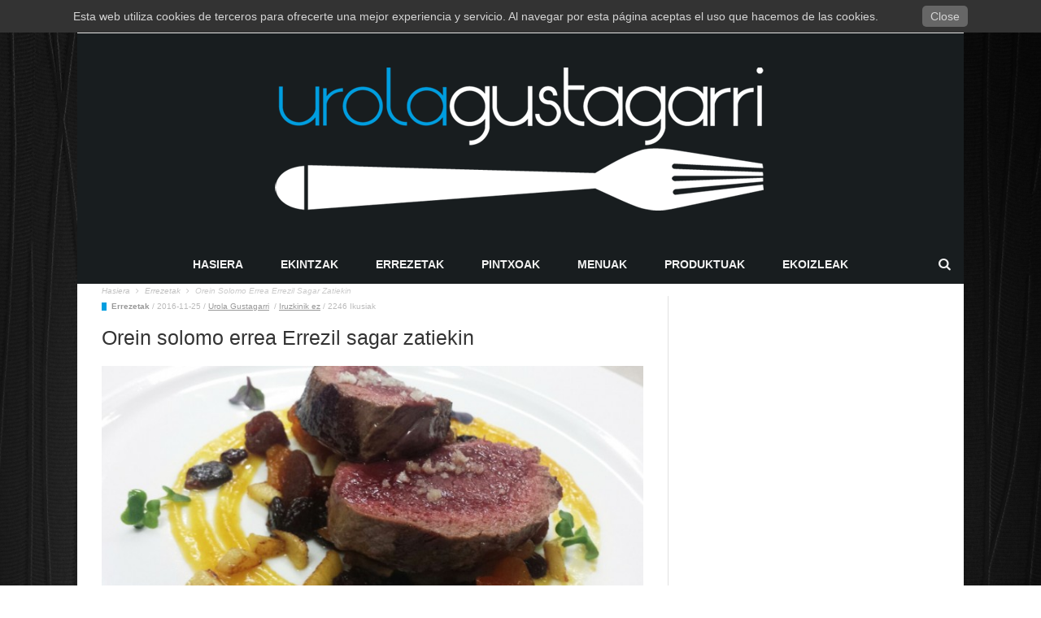

--- FILE ---
content_type: text/html; charset=UTF-8
request_url: https://www.urolagustagarri.eus/orein-solomo-errea-errezil-sagar-zatiekin/
body_size: 9854
content:
<!DOCTYPE html>
<!--[if lt IE 7]>
<html class="no-js ie6 oldie" lang="en"> <![endif]-->
<!--[if IE 7]>
<html class="no-js ie7 oldie" lang="en"> <![endif]-->
<!--[if IE 8]>
<html class="no-js ie8 oldie" lang="en"> <![endif]-->
<!--[if gt IE 8]><!-->
<html class="no-js" lang="eu">

<head>
    <meta charset="UTF-8">
<meta name="viewport" content="width=device-width, initial-scale=1">
<!--[if IE]><meta http-equiv='X-UA-Compatible' content='IE=edge,chrome=1'><![endif]-->

<!-- title -->
<title>Orein solomo errea Errezil sagar zatiekin | UROLA GUSTAGARRI</title><!--#title -->

<!-- mobile Specific meta -->
<link rel="profile" href="http://gmpg.org/xfn/11">
<link rel="alternate" type="text/xml" title="RSS .92" href="https://www.urolagustagarri.eus/eu/feed/rss/" />
<link rel="alternate" type="application/rss+xml" title="RSS 2.0" href="https://www.urolagustagarri.eus/eu/feed/" />
<link rel="pingback" href="https://www.urolagustagarri.eus/xmlrpc.php">
<link rel='stylesheet' href='https://www.urolagustagarri.eus/wp-content/themes/maxblog/style.css' type='text/css' media='screen'/>
                            <script>
                            /* You can add more configuration options to webfontloader by previously defining the WebFontConfig with your options */
                            if ( typeof WebFontConfig === "undefined" ) {
                                WebFontConfig = new Object();
                            }
                            WebFontConfig['google'] = {families: ['Helvetica,+Arial,+sans-serif']};

                            (function() {
                                var wf = document.createElement( 'script' );
                                wf.src = 'https://ajax.googleapis.com/ajax/libs/webfont/1.5.3/webfont.js';
                                wf.type = 'text/javascript';
                                wf.async = 'true';
                                var s = document.getElementsByTagName( 'script' )[0];
                                s.parentNode.insertBefore( wf, s );
                            })();
                        </script>
                    <meta property="og:title" content="Orein solomo errea Errezil sagar zatiekin"/><meta property="og:type" content="article"/><meta property="og:url" content="https://www.urolagustagarri.eus/orein-solomo-errea-errezil-sagar-zatiekin/"/><meta property="og:image" content="https://www.urolagustagarri.eus/wp-content/uploads/2016/11/Oreina-378x283.jpg"/><link rel='dns-prefetch' href='//www.google.com' />
<link rel='dns-prefetch' href='//s.w.org' />
<link rel="alternate" type="application/rss+xml" title="UROLA GUSTAGARRI &raquo; Feed" href="https://www.urolagustagarri.eus/eu/feed/" />
<link rel="alternate" type="application/rss+xml" title="UROLA GUSTAGARRI &raquo; Comments Feed" href="https://www.urolagustagarri.eus/eu/comments/feed/" />
<link rel="alternate" type="application/rss+xml" title="UROLA GUSTAGARRI &raquo; Orein solomo errea Errezil sagar zatiekin Comments Feed" href="https://www.urolagustagarri.eus/orein-solomo-errea-errezil-sagar-zatiekin/feed/" />
		<script type="text/javascript">
			window._wpemojiSettings = {"baseUrl":"https:\/\/s.w.org\/images\/core\/emoji\/11\/72x72\/","ext":".png","svgUrl":"https:\/\/s.w.org\/images\/core\/emoji\/11\/svg\/","svgExt":".svg","source":{"concatemoji":"https:\/\/www.urolagustagarri.eus\/wp-includes\/js\/wp-emoji-release.min.js?ver=4.9.28"}};
			!function(e,a,t){var n,r,o,i=a.createElement("canvas"),p=i.getContext&&i.getContext("2d");function s(e,t){var a=String.fromCharCode;p.clearRect(0,0,i.width,i.height),p.fillText(a.apply(this,e),0,0);e=i.toDataURL();return p.clearRect(0,0,i.width,i.height),p.fillText(a.apply(this,t),0,0),e===i.toDataURL()}function c(e){var t=a.createElement("script");t.src=e,t.defer=t.type="text/javascript",a.getElementsByTagName("head")[0].appendChild(t)}for(o=Array("flag","emoji"),t.supports={everything:!0,everythingExceptFlag:!0},r=0;r<o.length;r++)t.supports[o[r]]=function(e){if(!p||!p.fillText)return!1;switch(p.textBaseline="top",p.font="600 32px Arial",e){case"flag":return s([55356,56826,55356,56819],[55356,56826,8203,55356,56819])?!1:!s([55356,57332,56128,56423,56128,56418,56128,56421,56128,56430,56128,56423,56128,56447],[55356,57332,8203,56128,56423,8203,56128,56418,8203,56128,56421,8203,56128,56430,8203,56128,56423,8203,56128,56447]);case"emoji":return!s([55358,56760,9792,65039],[55358,56760,8203,9792,65039])}return!1}(o[r]),t.supports.everything=t.supports.everything&&t.supports[o[r]],"flag"!==o[r]&&(t.supports.everythingExceptFlag=t.supports.everythingExceptFlag&&t.supports[o[r]]);t.supports.everythingExceptFlag=t.supports.everythingExceptFlag&&!t.supports.flag,t.DOMReady=!1,t.readyCallback=function(){t.DOMReady=!0},t.supports.everything||(n=function(){t.readyCallback()},a.addEventListener?(a.addEventListener("DOMContentLoaded",n,!1),e.addEventListener("load",n,!1)):(e.attachEvent("onload",n),a.attachEvent("onreadystatechange",function(){"complete"===a.readyState&&t.readyCallback()})),(n=t.source||{}).concatemoji?c(n.concatemoji):n.wpemoji&&n.twemoji&&(c(n.twemoji),c(n.wpemoji)))}(window,document,window._wpemojiSettings);
		</script>
		<style type="text/css">
img.wp-smiley,
img.emoji {
	display: inline !important;
	border: none !important;
	box-shadow: none !important;
	height: 1em !important;
	width: 1em !important;
	margin: 0 .07em !important;
	vertical-align: -0.1em !important;
	background: none !important;
	padding: 0 !important;
}
</style>
<link rel='stylesheet' id='pronamic_cookie_style-css'  href='https://www.urolagustagarri.eus/wp-content/plugins/pronamic-cookies/assets/pronamic-cookie-law-style.css?ver=4.9.28' type='text/css' media='all' />
<link rel='stylesheet' id='tn-style-css'  href='https://www.urolagustagarri.eus/wp-content/themes/maxblog/style.css?ver=1.0' type='text/css' media='all' />
<link rel='stylesheet' id='tn-extend-css-css'  href='https://www.urolagustagarri.eus/wp-content/themes/maxblog/lib/extend-lib/css/extend-lib.css?ver=1.0' type='text/css' media='all' />
<link rel='stylesheet' id='tn-style-css-css'  href='https://www.urolagustagarri.eus/wp-content/themes/maxblog/assets/css/tn-style.css?ver=1.0' type='text/css' media='all' />
<link rel='stylesheet' id='style-css'  href='https://www.urolagustagarri.eus/wp-content/plugins/simple-google-recaptcha/style.css?v=2.9&#038;ver=4.9.28' type='text/css' media='all' />
<script type='text/javascript' src='https://www.urolagustagarri.eus/wp-includes/js/jquery/jquery.js?ver=1.12.4'></script>
<script type='text/javascript' src='https://www.urolagustagarri.eus/wp-includes/js/jquery/jquery-migrate.min.js?ver=1.4.1'></script>
<script type='text/javascript'>
/* <![CDATA[ */
var Pronamic_Cookies_Vars = {"cookie":{"path":"\/","expires":"Sat, 23 Jan 2027 17:55:01 GMT"}};
/* ]]> */
</script>
<script type='text/javascript' src='https://www.urolagustagarri.eus/wp-content/plugins/pronamic-cookies/assets/pronamic-cookie-law.js?ver=4.9.28'></script>
<script type='text/javascript'>
/* <![CDATA[ */
var sgr_recaptcha = {"site_key":"6LchJIgUAAAAAIUgXfrCr5tueP8DnxD3SyDMhV43"};
/* ]]> */
</script>
<script type='text/javascript' src='https://www.urolagustagarri.eus/wp-content/plugins/simple-google-recaptcha/main.js?v=2.9&#038;ver=4.9.28'></script>
<script type='text/javascript' src='https://www.google.com/recaptcha/api.js?hl=eu&#038;onload=sgr&#038;render=explicit&#038;ver=4.9.28'></script>
<link rel='https://api.w.org/' href='https://www.urolagustagarri.eus/wp-json/' />
<link rel="EditURI" type="application/rsd+xml" title="RSD" href="https://www.urolagustagarri.eus/xmlrpc.php?rsd" />
<link rel="wlwmanifest" type="application/wlwmanifest+xml" href="https://www.urolagustagarri.eus/wp-includes/wlwmanifest.xml" /> 
<link rel='prev' title='Errezil sagar erreak' href='https://www.urolagustagarri.eus/errezil-sagar-erreak/' />
<link rel='next' title='Errezil sagar eta fruitu lehorren konpota' href='https://www.urolagustagarri.eus/errezil-sagar-eta-fruitu-lehorren-konpota/' />
<meta name="generator" content="WordPress 4.9.28" />
<link rel="canonical" href="https://www.urolagustagarri.eus/orein-solomo-errea-errezil-sagar-zatiekin/" />
<link rel='shortlink' href='https://www.urolagustagarri.eus/?p=2676' />
<link rel="alternate" type="application/json+oembed" href="https://www.urolagustagarri.eus/wp-json/oembed/1.0/embed?url=https%3A%2F%2Fwww.urolagustagarri.eus%2Forein-solomo-errea-errezil-sagar-zatiekin%2F" />
<link rel="alternate" type="text/xml+oembed" href="https://www.urolagustagarri.eus/wp-json/oembed/1.0/embed?url=https%3A%2F%2Fwww.urolagustagarri.eus%2Forein-solomo-errea-errezil-sagar-zatiekin%2F&#038;format=xml" />
<script type="text/javascript">
(function(url){
	if(/(?:Chrome\/26\.0\.1410\.63 Safari\/537\.31|WordfenceTestMonBot)/.test(navigator.userAgent)){ return; }
	var addEvent = function(evt, handler) {
		if (window.addEventListener) {
			document.addEventListener(evt, handler, false);
		} else if (window.attachEvent) {
			document.attachEvent('on' + evt, handler);
		}
	};
	var removeEvent = function(evt, handler) {
		if (window.removeEventListener) {
			document.removeEventListener(evt, handler, false);
		} else if (window.detachEvent) {
			document.detachEvent('on' + evt, handler);
		}
	};
	var evts = 'contextmenu dblclick drag dragend dragenter dragleave dragover dragstart drop keydown keypress keyup mousedown mousemove mouseout mouseover mouseup mousewheel scroll'.split(' ');
	var logHuman = function() {
		if (window.wfLogHumanRan) { return; }
		window.wfLogHumanRan = true;
		var wfscr = document.createElement('script');
		wfscr.type = 'text/javascript';
		wfscr.async = true;
		wfscr.src = url + '&r=' + Math.random();
		(document.getElementsByTagName('head')[0]||document.getElementsByTagName('body')[0]).appendChild(wfscr);
		for (var i = 0; i < evts.length; i++) {
			removeEvent(evts[i], logHuman);
		}
	};
	for (var i = 0; i < evts.length; i++) {
		addEvent(evts[i], logHuman);
	}
})('//www.urolagustagarri.eus/?wordfence_lh=1&hid=197C6F5CE98239C1C238E36CD20DA858');
</script>        <script type="text/javascript">
            var tn_ajax_url = 'https://www.urolagustagarri.eus/wp-admin/admin-ajax.php';
        </script>
            <style type='text/css' media="all">

            /* menu top */
                        .tn-navbar, .menu-nav-top .sub-menu {
                background: #080808;
            }

            .menu-nav-top .sub-menu {
                border-left: 0;
                border-bottom: 0;
            }

            .menu-nav-top .sub-menu li a {
                border-bottom-color: inherit;
            }
            
            
            
            /* menu main */
            
            
            /* footer */
            
            
            /* copyright */
            
            

            /* body font */
                        body  {
            font-family:Helvetica, Arial, sans-serif;font-size:14px; }
            
            /* title font */
                        .block-title,.single-style1-title,.single-style2-title,.author-title,.search-submit,.single-nav-title-wrap,
            .review-widget-post-title,.review-widget-score,.single-review-element,.single-review-summary h3,.block-big-slider-title,
            .big-carousel-inner,.logo-404,.single-aside-social-wrap .share-title,.social-count-wrap .num-count,.twitter-widget-title h3,
            .block-feature2-slider-title,#main-content .widget .module5-wrap .col-sm-4 .block4-wrap .block-title, #main-content .single-related-wrap .col-sm-4 .block4-wrap .block-title,
            .page-title-wrap,.title-logo  {
                font-family:Arial, Helvetica, sans-serif;font-weight:400;text-transform:none;font-size:19px;line-height:27px; }
            
            /* small title font */
                        .block6-wrap .block-title, .block11-wrap .block-title, .block8-wrap .block-title, .single-tags-source-wrap,
            .widget_categories ul, .widget_pages ul, .single-social-wrap, .widget_nav_menu ul, .widget_archive ul,
            .block9-wrap .block-title, .module-ticker-wrap .block-title, .big-slider-carousel-title, #menu-main .block-title,
            #main-content .widget .col-sm-4 .block4-wrap .block-title, .page-numbers, .block11-wrap .review-score,
            .block11-score-separation {
            font-family:Arial, Helvetica, sans-serif;font-weight:400;text-transform:none;font-size:14px;line-height:19px; }
            
            /* meta tags font */
                        .post-meta, .sub-cate-wrap, .breadcrumbs-bar-wrap, .author-widget-content, .post-categories,
            .rememberme, .register-links, .meta-thumb-wrap, .review-score {
            font-family:Arial, Helvetica, sans-serif;font-weight:400;text-transform:initial;font-size:10px; }
            
            /* menu font */
                        #menu-main > ul > li > a, .tn-sub-menu-wrap, .menu-nav-top, #main-mobile-menu,
            .module-ticker-wrap .block-title {
            font-family:Arial, Helvetica, sans-serif;font-weight:700;font-size:14px; }
            
            /* header title font */
                        .widget-title h3, .cate-title, .search-page-title, .archive-page-title,
            .side-dock-title h3, .comment-title h3 {
            font-family:Arial, Helvetica, sans-serif;font-weight:700;font-size:14px; }
            
            /*header style */
                        .header-ads-wrap {
                display: none;
            }

            ;
            
            /* sidebar position */
            
                        /* color text */
            .tn-mega-menu-col > .tn-sub-menu-wrap > ul > li > ul > li > a:hover, .tn-sub-menu li a:hover, .cat-item a:before, .widget_pages .page_item a:before, .widget_meta li:before, .widget_archive li a:before,
            .widget_nav_menu .menu-main-nav-container > ul > li > a:before, .widget_rss ul li a, .about-widget-name span, .title-logo::first-letter,
            .block11-wrap:before, .logo-404 h1, .post-content-wrap a, .post-content-wrap a:hover, .post-content-wrap a:focus, .comment-form .logged-in-as a, .prev-article, .next-article,
             #close-side-dock:hover, .single-review-score, .post-categories li:hover a, .post-categories li:focus a, #recentcomments a, #mobile-button-nav-open:hover, #mobile-button-nav-open:focus,
            #main-mobile-menu .current-menu-item a, #main-mobile-menu li a:hover, .block11-score-separation, .block11-wrap .review-score, .single-review-as, .menu-nav-top .sub-menu li a:hover {
                color: #009ee0;
            }

            /* selector */
            ::selection {
                background: #009ee0;
                color: #fff;
            }

            ::-moz-selection {
                background: #009ee0;
                color: #fff;
            }

            /* background */
            #menu-main > ul > li.current-menu-item > a, #menu-main > ul > li > a:hover, .tn-mega-menu-col > .tn-sub-menu-wrap > ul > li > a,
            .ajax-search-icon:hover, .ajax-search-icon:focus, .menu-nav-top li a:hover, .block-big-slider-cate-tag li, .review-score, .drop-caps,
            #comment-submit, .form-submit #submit, .score-bar, .top-score-bar, #toTop i, .no-thumb, .widget-title h3:before, .close-mobile-menu-wrap,
            .tn-ajax-loadmore:hover, .tn-ajax-loadmore:focus, .page-numbers.current, .page-numbers:hover, .page-numbers:focus, .meta-thumb-element:hover,
            .meta-thumb-element:focus {
                background: #009ee0;
            }

            /* border */
            .post-content-wrap blockquote, pre, .cate-title, .search-page-title, .archive-page-title, .post-categories,
            .author-title, .big-carousel-inner {
                border-color: #009ee0;
            }

            .tn-mega-menu, .tn-navbar, .tn-mega-menu-col, .tn-dropdown-menu, #menu-main ul li .tn-dropdown-menu ul li ul.tn-sub-menu,
            #menu-main ul li div.tn-dropdown-menu ul li ul.tn-sub-menu {
                border-top-color: #009ee0            }

            
            /* layout */
                        .tn-main-container {
                max-width: 1090px;
                margin: 30px auto;
            }

            #main-mobile-menu {
                margin-top: 30px;
            }

            #full-top .module-slider-widget, #full-bottom .module-slider-widget {
                margin-left: -15px;
                margin-right: -15px;
            }

            #full-top .module-feature-wrap, #full-bottom .module-feature-wrap {
                margin-left: -15px;
                margin-right: -16px;
            }

            #main-nav {
                margin-left: 0;
                margin-right: 0;
            }

            .main-nav-inner {
                margin-left: 0;
                margin-right: 0;
            }

            .module-ticker-inner {
                left: 10px;
                right: 10px;
            }

            
                        .tn-main-container {
                margin: 0 auto !important;
            }

            
            /*right title line height fix */
            
            /* multi category color */
            
            /*content width */
                        .full-width-mode .post-content-wrap {
                max-width: 1030px;
                margin: 0 auto;
            }
            
            /*custom css */
            
        </style>
    <!--[if lt IE 9]><script src="http://html5shim.googlecode.com/svn/trunk/html5.js"></script><![endif]--><link rel="alternate" href="https://www.urolagustagarri.eus/orein-solomo-errea-errezil-sagar-zatiekin/" hreflang="eu" />
<link rel="alternate" href="https://www.urolagustagarri.eus/lomo-de-ciervo-asado-con-dados-de-manzana-errezil/" hreflang="es" />
<meta name="description" content=""><style type="text/css" title="dynamic-css" class="options-output">body{background-color:#ffffff;background-repeat:no-repeat;background-size:cover;background-attachment:fixed;background-position:left top;background-image:url('http://www.urolagustagarri.eus/wp-content/uploads/2015/03/FondoGustagarri.jpg');}</style>
    <!-- HTML5 shim and Respond.js IE8 support of HTML5 elements and media queries -->
    <!--[if lt IE 9]>
    <script type='text/javascript' src="lib/ie/css3-mediaqueries.js"></script>
    <script src="//cdnjs.cloudflare.com/ajax/libs/html5shiv/3.7/html5shiv.min.js"></script>
    <script src="//cdnjs.cloudflare.com/ajax/libs/respond.js/1.4.2/respond.min.js"></script>
    <![endif]-->

<script>
  (function(i,s,o,g,r,a,m){i['GoogleAnalyticsObject']=r;i[r]=i[r]||function(){
  (i[r].q=i[r].q||[]).push(arguments)},i[r].l=1*new Date();a=s.createElement(o),
  m=s.getElementsByTagName(o)[0];a.async=1;a.src=g;m.parentNode.insertBefore(a,m)
  })(window,document,'script','//www.google-analytics.com/analytics.js','ga');

  ga('create', 'UA-61276687-1', 'auto');
  ga('send', 'pageview');

</script>

</head>
<!-- #head -->

<body class="post-template-default single single-post postid-2676 single-format-image tn-body-class">
<div class="tn-main-page-wrap">
    <div id="main-mobile-menu" class="menu-main-menu-container"><ul id="menu-main-nav" class="menu"><li id="menu-item-544" class="menu-item menu-item-type-post_type menu-item-object-page menu-item-home menu-item-544"><a title="Hasiera" href="https://www.urolagustagarri.eus/hasiera-orria/">Hasiera</a></li>
<li id="menu-item-545" class="menu-item menu-item-type-taxonomy menu-item-object-category menu-item-545 tn-menu-category-15"><a href="https://www.urolagustagarri.eus/category/ekintzak-urola-gustagarri/">Ekintzak</a></li>
<li id="menu-item-546" class="menu-item menu-item-type-taxonomy menu-item-object-category current-post-ancestor current-menu-parent current-post-parent menu-item-546 tn-menu-category-17"><a href="https://www.urolagustagarri.eus/category/errezetak/">Errezetak</a></li>
<li id="menu-item-2638" class="menu-item menu-item-type-taxonomy menu-item-object-category menu-item-2638 tn-menu-category-824"><a href="https://www.urolagustagarri.eus/category/pintxoak/">Pintxoak</a></li>
<li id="menu-item-547" class="menu-item menu-item-type-taxonomy menu-item-object-category menu-item-547 tn-menu-category-19"><a href="https://www.urolagustagarri.eus/category/menuak/">Menuak</a></li>
<li id="menu-item-549" class="menu-item menu-item-type-taxonomy menu-item-object-category menu-item-549 tn-menu-category-23"><a href="https://www.urolagustagarri.eus/category/produktua/">Produktuak</a></li>
<li id="menu-item-548" class="menu-item menu-item-type-taxonomy menu-item-object-category menu-item-548 tn-menu-category-21"><a href="https://www.urolagustagarri.eus/category/ekoizleak/">Ekoizleak</a></li>
</ul></div><div class="tn-main-container">
<header class="header-center clearfix">
						<div class="tn-navbar clearfix">
				<div class="tn-container">
					<div id="tn-menu-top" class="menu-nav-top"><ul id="tn-menu-top-inner" class="menu-top"><li id="menu-item-1252-eu" class="lang-item lang-item-8 lang-item-eu lang-item-first current-lang menu-item menu-item-type-custom menu-item-object-custom menu-item-1252-eu"><a href="https://www.urolagustagarri.eus/orein-solomo-errea-errezil-sagar-zatiekin/" hreflang="eu" lang="eu">Euskara</a></li>
<li id="menu-item-1252-es" class="lang-item lang-item-11 lang-item-es menu-item menu-item-type-custom menu-item-object-custom menu-item-1252-es"><a href="https://www.urolagustagarri.eus/lomo-de-ciervo-asado-con-dados-de-manzana-errezil/" hreflang="es-ES" lang="es-ES">Español</a></li>
</ul></div>						<div class="menu-top-right">
							<div class="social-bar-wrapper"><a title="Facebook" href="https://es-es.facebook.com/pages/UROLA-Turismo/199725196898782" target="_blank"><i class="fa fa-facebook color-facebook"></i></a><a title="Twitter" href="https://twitter.com/urolakosta" target="_blank"><i class="fa fa-twitter color-twitter"></i></a></div>						</div>
									</div><!-- #tn-container -->
			</div><!-- #tn-nav bar -->
				<div class="tn-container clearfix">

			<div id="main-header">
				<div class="site-logo" role="banner" itemscope="itemscope" itemtype="http://schema.org/Organization">
					                                                    <a itemprop="url" href="https://www.urolagustagarri.eus/hasiera-orria"><img data-at2x="http://www.urolagustagarri.eus/wp-content/uploads/2015/03/UrolaGustagarri_tx.png" src="http://www.urolagustagarri.eus/wp-content/uploads/2015/03/UrolaGustagarri_tx.png" alt="UROLA GUSTAGARRI"></a>
                            <meta itemprop="name" content="UROLA GUSTAGARRI">
                        									</div><!-- #logo -->

													<!--#header ads -->
			</div><!-- #main header -->

        </div><!--#tn container -->

        <nav id="main-nav" role="navigation" itemscope="itemscope" itemtype="http://schema.org/SiteNavigationElement" class="clearfix">
            <div id="tn-main-nav-wrap" class="main-nav-wrap">
                <div class="tn-container">
                    <div class="main-nav-inner">

                        <div class="mobile-menu-nav">
                            <a href="#" id="mobile-button-nav-open"  class="mobile-nav-button"><i class="menu-button fa fa-th-list"></i></a>
                        </div><!-- #mobile nav wrap -->

                        <div id="menu-main" class="menu-main-menu-container"><ul id="menu-main-menu" class="menu"><li class="menu-item menu-item-type-post_type menu-item-object-page menu-item-home menu-item-544"><a title="Hasiera" href="https://www.urolagustagarri.eus/hasiera-orria/">Hasiera</a></li>
<li class="menu-item menu-item-type-taxonomy menu-item-object-category menu-item-545 tn-menu-category-15"><a href="https://www.urolagustagarri.eus/category/ekintzak-urola-gustagarri/">Ekintzak</a></li>
<li class="menu-item menu-item-type-taxonomy menu-item-object-category current-post-ancestor current-menu-parent current-post-parent menu-item-546 tn-menu-category-17"><a href="https://www.urolagustagarri.eus/category/errezetak/">Errezetak</a></li>
<li class="menu-item menu-item-type-taxonomy menu-item-object-category menu-item-2638 tn-menu-category-824"><a href="https://www.urolagustagarri.eus/category/pintxoak/">Pintxoak</a></li>
<li class="menu-item menu-item-type-taxonomy menu-item-object-category menu-item-547 tn-menu-category-19"><a href="https://www.urolagustagarri.eus/category/menuak/">Menuak</a></li>
<li class="menu-item menu-item-type-taxonomy menu-item-object-category menu-item-549 tn-menu-category-23"><a href="https://www.urolagustagarri.eus/category/produktua/">Produktuak</a></li>
<li class="menu-item menu-item-type-taxonomy menu-item-object-category menu-item-548 tn-menu-category-21"><a href="https://www.urolagustagarri.eus/category/ekoizleak/">Ekoizleak</a></li>
</ul></div>
                        <div class="ajax-search-wrap"><a href="#" id="ajax-form-search" class="ajax-search-icon"><i class="fa fa-search"></i></a><form class="ajax-form" role="search" method="get" action="https://www.urolagustagarri.eus/hasiera-orria/"><fieldset><input id="search-form-text" type="text" autocomplete="off" class="field" name="s" value="" placeholder="Bilatu webgune honetan"></fieldset> <div id="ajax-search-result"></div></form></div><!--#ajax search -->

                    </div><!--#main nav inner -->
                </div><!--#tn container -->
            </div><!--#main nav wrap-->
        </nav><!--# main nav -->

                <div class="breadcrumbs-bar-wrap"><div class="breadcrumbs-bar-inner tn-container"><span itemscope itemtype="http://data-vocabulary.org/Breadcrumb"><a href="https://www.urolagustagarri.eus/hasiera-orria/" rel="v:url" property="v:title"  itemprop="url" title="Hasiera"><span itemprop="title">Hasiera</span></a></span><i class="fa fa-angle-right next-breadcrumbs"></i><span typeof="v:Breadcrumb" itemscope itemtype="http://data-vocabulary.org/Breadcrumb"><a rel="v:url" property="v:title" itemprop="url" href="https://www.urolagustagarri.eus/category/errezetak/"><span itemprop="title">Errezetak</span></a></span><i class="fa fa-angle-right next-breadcrumbs"></i><span class="breadcrumbs-current" itemscope itemtype="http://data-vocabulary.org/Breadcrumb"><span itemprop="title">Orein solomo errea Errezil sagar zatiekin</span></span></div></div><!--#breadcrumbs-->
	</header><!-- header -->


<div id="main-wrapper" class="tn-container"><div class="row  container-fluid"><div class="row tn-section-content-wrap cleafix"><article id="main-content" class="tn-content-wrap col-sm-8 col-xs-12" role="main" itemscope itemtype="http://schema.org/Article"><div class="single-style1-wrap"><div class="single-style1-meta-tag tn-category-17"><ul class="post-categories"><li><a href="https://www.urolagustagarri.eus/category/errezetak/" title="Errezetak">Errezetak</a></li></ul><ul class="post-meta"><li class="date-post-meta"><span>/</span><time itemprop="dateCreated" datetime="2016-11-25T10:02:41+00:00" >2016-11-25</time></li><li><span>/</span><a itemprop="author" href = "https://www.urolagustagarri.eus/eu/author/urolagustagarri/" >Urola Gustagarri</a></li> <li class="comment-post-meta"><span>/</span><a href="https://www.urolagustagarri.eus/orein-solomo-errea-errezil-sagar-zatiekin/#respond" >Iruzkinik ez</a></li><li><span>/</span>2246 Ikusiak </li></ul> <meta itemprop="interactionCount" content="UserComments:0"/></div><div class="single-style1-title"><h1 itemprop="name">Orein solomo errea Errezil sagar zatiekin</h1></div><div class="single-style1-content single-content clearfix"><div class="thumb-wrap"><img width="740" height="431"  itemprop="image" src="https://www.urolagustagarri.eus/wp-content/uploads/2016/11/Oreina-740x431.jpg" class="attachment-blog_classic_thumb size-blog_classic_thumb wp-post-image" alt="" /></div><div class="post-content-wrap"><p><strong>Osagaiak:</strong></p>
<p>* 200g orein-solomoa.</p>
<p>* Errezil sagar bat.</p>
<p>* 50g gurina.</p>
<p><strong>Prestaketa:</strong></p>
<ol>
<li>Egin su bizian orein-solomoa bi aldetatik zartagin batean, eta utzi pausatzen.</li>
<li>Zuritu eta zatitu dadotan Errezil sagarra.</li>
<li>Zartagin batean, su bizian erregosiko dugu sagarra gurinarekin batera.</li>
<li>Sartu labean orein-solomoa 6minutuz, gorritu arte.</li>
<li>Zatitu xerretan orein-solomoa eta hornitu sagarrarekin.<br />
<hr />
<p><a href="http://www.urolagustagarri.eus/wp-content/uploads/2016/11/Oreina.jpg"><img class="aligncenter wp-image-2677 size-medium" src="http://www.urolagustagarri.eus/wp-content/uploads/2016/11/Oreina-300x199.jpg" alt="oreina" width="300" height="199" srcset="https://www.urolagustagarri.eus/wp-content/uploads/2016/11/Oreina-300x199.jpg 300w, https://www.urolagustagarri.eus/wp-content/uploads/2016/11/Oreina-1024x680.jpg 1024w, https://www.urolagustagarri.eus/wp-content/uploads/2016/11/Oreina-990x657.jpg 990w, https://www.urolagustagarri.eus/wp-content/uploads/2016/11/Oreina.jpg 1417w" sizes="(max-width: 300px) 100vw, 300px" /></a></li>
</ol>
</div><!--#post content --></div></div><div class="single-tags-source-wrap"><div class="single-tag-wrap"><span class="single-tag-title">Etiketak:</span><a class="post-meta-tag" href="https://www.urolagustagarri.eus/tag/errezeta/" title="errezeta">errezeta</a><a class="post-meta-tag" href="https://www.urolagustagarri.eus/tag/errezil-sagar-errezetak/" title="Errezil sagar errezetak">Errezil sagar errezetak</a><a class="post-meta-tag" href="https://www.urolagustagarri.eus/tag/errezil-sagarra/" title="Errezil Sagarra">Errezil Sagarra</a><a class="post-meta-tag" href="https://www.urolagustagarri.eus/tag/fronton-jatetxea/" title="Fronton jatetxea">Fronton jatetxea</a><a class="post-meta-tag" href="https://www.urolagustagarri.eus/tag/orein-solomoa/" title="orein solomoa">orein solomoa</a><a class="post-meta-tag" href="https://www.urolagustagarri.eus/tag/urola-gustagarri/" title="urola gustagarri">urola gustagarri</a></div></div>            <div class="single-social-wrap">
                <span class="single-social-title">Partekatu:</span>
                <a class="share-to-social color-facebook" href="http://www.facebook.com/sharer.php?u=https%3A%2F%2Fwww.urolagustagarri.eus%2Forein-solomo-errea-errezil-sagar-zatiekin%2F" onclick="window.open(this.href, 'mywin',
'left=50,top=50,width=600,height=350,toolbar=0'); return false;"><i class="fa fa-facebook"></i><span class="share-title">Facebook</span></a><a class="share-to-social color-twitter" href="https://twitter.com/intent/tweet?text=Orein+solomo+errea+Errezil+sagar+zatiekin&amp;url=https%3A%2F%2Fwww.urolagustagarri.eus%2Forein-solomo-errea-errezil-sagar-zatiekin%2F&amp;via=UROLA+GUSTAGARRI" onclick="window.open(this.href, 'mywin',
'left=50,top=50,width=600,height=350,toolbar=0'); return false;"><i class="fa fa-twitter"></i><span class="share-title">Twitter</span></a>            </div>
         <div class="single-nav clearfix" role="navigation"><div class="single-previous"><span class="prev-article">previous article</span><a href="https://www.urolagustagarri.eus/errezil-sagar-erreak/" rel="prev"><div class="single-nav-title-wrap single-nav-left"><span class="single-nav-title">Errezil sagar erreak</span></div></a></div><div class="single-next"><span class="next-article">next article</span><a href="https://www.urolagustagarri.eus/errezil-sagar-eta-fruitu-lehorren-konpota/" rel="next"><div class="single-nav-title-wrap single-nav-right"><span class="single-nav-title">Errezil sagar eta fruitu lehorren konpota</span></div></a></div></div><div id="comments" class="comments-area">
    
            	<div id="respond" class="comment-respond">
		<h3 id="reply-title" class="comment-reply-title">Utzi zure Iruzkina <small><a rel="nofollow" id="cancel-comment-reply-link" href="/orein-solomo-errea-errezil-sagar-zatiekin/#respond" style="display:none;">Cancel reply</a></small></h3>			<form action="https://www.urolagustagarri.eus/wp-comments-post.php" method="post" id="commentform" class="comment-form" novalidate>
				<p class="comment-form-comment"><label for="comment" >Iruzkinak</label><textarea id="comment" name="comment" cols="45" rows="8" aria-required="true" placeholder="Message"></textarea></p><p class="comment-form-author"><label for="author" >Izena</label><input id="author" name="author" type="text" placeholder="Izena..." size="30"  aria-required='true' /></p>
<p class="comment-form-email"><label for="email" >E-Posta</label><input id="email" name="email" size="30" type="text" placeholder="E-Posta..."  aria-required='true' /></p>
<div class="sgr-recaptcha"></div><p class="form-submit"><input name="submit" type="submit" id="submit" class="submit" value="Iruzkina Argitaratu" /> <input type='hidden' name='comment_post_ID' value='2676' id='comment_post_ID' />
<input type='hidden' name='comment_parent' id='comment_parent' value='0' />
</p><p style="display: none;"><input type="hidden" id="akismet_comment_nonce" name="akismet_comment_nonce" value="1151e98290" /></p><p style="display: none;"><input type="hidden" id="ak_js" name="ak_js" value="94"/></p>			</form>
			</div><!-- #respond -->
	
</div><!-- #comments -->
</article><!--#end article-->    <div id="sidebar" class="tn-sidebar-wrap col-sm-4 col-xs-12" role="complementary" itemscope="itemscope" itemtype="http://schema.org/WPSideBar">
        <div class="tn-sidebar-sticky">
    <div class="widget-area">
            </div><!--# widget area-->
</div><!-- #sidebar sticky -->    </div><!-- #blog sidebar -->

</div><!-- #row -->
</div></div><footer id="footer" class="clearfix">
	<div class="tn-container">
		<div class="row footer-sidebar-wrap clearfix">
            <div class="footer-sidebar widget-area col-sm-4 col-xs-12" role="complementary">
            <aside id="black-studio-tinymce-9" class="footer-widget widget widget_black_studio_tinymce"><div class="widget-title"><h3>SUSTATZAILEAK</h3></div><div class="textwidget"><p><a href="http://www.iraurgiberritzen.eus" target="_blank"><img class="alignnone size-full wp-image-1471" src="http://www.urolagustagarri.eus/wp-content/uploads/2015/03/IBlogo_Tx.png" alt="IBlogo_Tx" width="195" height="128" /></a><br />
Julio Urkijo 25 (Insausti Jauregia)<br />
20720 Azkoitia (Gipuzkoa) | Tel.: 943 85 11 00<br />
<a href="mailto:turismo@iraurgiberritzen.net" target="_blank">turismo@iraurgiberritzen.net</a> | <a href="http://www.urolaturismo.eus" target="_blank">www.urolaturismo.eus</a></p>
</div></aside>        </div>
    
            <div class="footer-sidebar widget-area  col-sm-4 col-xs-12" role="complementary">
            <aside id="black-studio-tinymce-10" class="footer-widget widget widget_black_studio_tinymce"><div class="widget-title"><h3>     </h3></div><div class="textwidget"><p><a href="http://www.urolagustagarri.eus/wp-content/uploads/2022/11/URKOME-HORIZONTAL-EUSKERA.jpg"><img class="wp-image-3384 aligncenter" src="http://www.urolagustagarri.eus/wp-content/uploads/2022/11/URKOME-HORIZONTAL-EUSKERA-1024x724.jpg" alt="" width="308" height="218" /></a><br />
Plaza Nagusia, 11-1.solairua, 5.bulegoa</p>
<p>20730 Azpeitia (Gipuzkoa) | Tel: 943 81 65 00<br />
urkome@urkome.eus | <a href="http://www.urkome.eu" target="_blank" rel="noopener">www.urkome.eus</a></p>
</div></aside>        </div>
    
            <div class="footer-sidebar widget-area col-sm-4 col-xs-12" role="complementary">
            <aside id="black-studio-tinymce-11" class="footer-widget widget widget_black_studio_tinymce"><div class="widget-title"><h3>LAGUNTZAILEAK</h3></div><div class="textwidget"><p><a href="http://www.urolagustagarri.eus/wp-content/uploads/2020/07/logo-nirea1.png"><img class="alignleft wp-image-3319" src="http://www.urolagustagarri.eus/wp-content/uploads/2020/07/logo-nirea1.png" alt="" width="100" height="69" /></a><a href="http://www.artzai-gazta.net/index.php?idioma=eu" target="_blank" rel="noopener"><img class="alignnone size-full wp-image-1654" src="http://www.urolagustagarri.eus/wp-content/uploads/2015/03/Artzai_Gazta_Tx.jpg" alt="Artzai_Gazta_Tx" width="100" height="78" /></a> <a href="http://www.basatxerri.com/eu/" target="_blank" rel="noopener"><img class="alignnone size-full wp-image-1655" src="http://www.urolagustagarri.eus/wp-content/uploads/2015/03/Basatxerri_Tx.jpg" alt="Basatxerri_Tx" width="100" height="78" /></a><a href="http://www.urolagustagarri.eus/wp-content/uploads/2020/07/Gipuzkoa-turismoa.png"><img class="alignleft wp-image-3313 " src="http://www.urolagustagarri.eus/wp-content/uploads/2020/07/Gipuzkoa-turismoa.png" alt="" width="133" height="54" /></a></p>
<p><a href="http://www.urkaiko.com/index.php?idioma=eu" target="_blank" rel="noopener"><img class="alignnone size-full wp-image-1658" src="http://www.urolagustagarri.eus/wp-content/uploads/2015/03/Urkaiko_tx.jpg" alt="Urkaiko_tx" width="100" height="78" /></a><a href="http://www.urolagustagarri.eus/wp-content/uploads/2020/06/EUSKADI2020.jpg"><img class="alignleft wp-image-3305 " src="http://www.urolagustagarri.eus/wp-content/uploads/2020/06/EUSKADI2020.jpg" alt="" width="152" height="90" /></a><a href="http://turismo.euskadi.eus/club-de-producto-euskadi-gastronomika/" target="_blank" rel="noopener"><img class="alignnone size-full wp-image-1657" src="http://www.urolagustagarri.eus/wp-content/uploads/2015/03/EuskadiGastro.jpg" alt="EuskadiGastro" width="100" height="78" /></a></p>
<p><a href="http://sagardotegiak.com/" target="_blank" rel="noopener"><img class="alignnone size-full wp-image-1661" src="http://www.urolagustagarri.eus/wp-content/uploads/2015/03/Gipuzkoa_Sagardo_Tx.jpg" alt="Gipuzkoa_Sagardo_Tx" width="134" height="49" /></a></p>
</div></aside>        </div>
    </div><!--#footer sidebar -->	</div><!-- #tn container -->
		<div class="copyright-wrap">
			<div class="tn-container">
                				<div class="copyright-inner clearfix">
                    <div class="menu-footer-wrap"><ul id="menu-footer-menu" class="menu-footer"><li id="menu-item-2605" class="menu-item menu-item-type-taxonomy menu-item-object-category menu-item-2605 tn-menu-category-824"><a href="https://www.urolagustagarri.eus/category/pintxoak/">Pintxoak</a></li>
<li id="menu-item-2606" class="menu-item menu-item-type-taxonomy menu-item-object-category menu-item-2606 tn-menu-category-826"><a href="https://www.urolagustagarri.eus/category/pintxos/">Pintxos</a></li>
</ul></div>				</div><!--#copyright inner -->
                			</div><!--#tn-container -->
		</div><!--#copy right wrap -->
</footer><!--#footer -->
</div> <!-- #tn main container -->
</div><!--#main page wrap-->
<div id="pronamic_cookie_holder" class='pronamic_cookie_position_top '>
	<p>
					Esta web utiliza cookies de terceros para ofrecerte una mejor experiencia y servicio. Al navegar por esta página aceptas el uso que hacemos de las cookies.		
		<a class='pronamic_cookie_close_button'>Close</a>
	</p>
</div><script type='text/javascript' src='https://www.urolagustagarri.eus/wp-content/themes/maxblog/lib/extend-lib/js/extend-lib.js?ver=4.9.28'></script>
<script type='text/javascript' src='https://www.urolagustagarri.eus/wp-content/themes/maxblog/lib/extend-lib/js/smooth-scroll.js?ver=4.9.28'></script>
<script type='text/javascript' src='https://www.urolagustagarri.eus/wp-content/themes/maxblog/lib/extend-lib/js/retina.min.js?ver=4.9.28'></script>
<script type='text/javascript' src='https://www.urolagustagarri.eus/wp-content/themes/maxblog/lib/extend-lib/js/scroll-up-bar.js?ver=4.9.28'></script>
<script type='text/javascript'>
/* <![CDATA[ */
var tn_to_top = "1";
var tn_smooth_display = "";
var tn_sticky_navigation = "1";
var tn_sidebar_sticky_enable = "1";
var tn_ticker_title = "News:";
var tn_rtl = "";
var tn_smooth_scroll_data = "";
var tn_close_mobile_menu_text = "Itxi";
/* ]]> */
</script>
<script type='text/javascript' src='https://www.urolagustagarri.eus/wp-content/themes/maxblog/assets/js/tn-script.js?ver=1.0'></script>
<script type='text/javascript' src='https://www.urolagustagarri.eus/wp-includes/js/comment-reply.min.js?ver=4.9.28'></script>
<script type='text/javascript' src='https://www.urolagustagarri.eus/wp-content/themes/maxblog/inc/tn-ajax/js/module-ajax.js?ver=4.9.28'></script>
<script type='text/javascript' src='https://www.urolagustagarri.eus/wp-includes/js/wp-embed.min.js?ver=4.9.28'></script>
<script async="async" type='text/javascript' src='https://www.urolagustagarri.eus/wp-content/plugins/akismet/_inc/form.js?ver=4.1.1'></script>
</body><!--#body -->
</html><!--#html -->


--- FILE ---
content_type: text/html; charset=utf-8
request_url: https://www.google.com/recaptcha/api2/anchor?ar=1&k=6LchJIgUAAAAAIUgXfrCr5tueP8DnxD3SyDMhV43&co=aHR0cHM6Ly93d3cudXJvbGFndXN0YWdhcnJpLmV1czo0NDM.&hl=eu&v=PoyoqOPhxBO7pBk68S4YbpHZ&size=normal&anchor-ms=20000&execute-ms=30000&cb=w5f3cdcewhbr
body_size: 50440
content:
<!DOCTYPE HTML><html dir="ltr" lang="eu"><head><meta http-equiv="Content-Type" content="text/html; charset=UTF-8">
<meta http-equiv="X-UA-Compatible" content="IE=edge">
<title>reCAPTCHA</title>
<style type="text/css">
/* cyrillic-ext */
@font-face {
  font-family: 'Roboto';
  font-style: normal;
  font-weight: 400;
  font-stretch: 100%;
  src: url(//fonts.gstatic.com/s/roboto/v48/KFO7CnqEu92Fr1ME7kSn66aGLdTylUAMa3GUBHMdazTgWw.woff2) format('woff2');
  unicode-range: U+0460-052F, U+1C80-1C8A, U+20B4, U+2DE0-2DFF, U+A640-A69F, U+FE2E-FE2F;
}
/* cyrillic */
@font-face {
  font-family: 'Roboto';
  font-style: normal;
  font-weight: 400;
  font-stretch: 100%;
  src: url(//fonts.gstatic.com/s/roboto/v48/KFO7CnqEu92Fr1ME7kSn66aGLdTylUAMa3iUBHMdazTgWw.woff2) format('woff2');
  unicode-range: U+0301, U+0400-045F, U+0490-0491, U+04B0-04B1, U+2116;
}
/* greek-ext */
@font-face {
  font-family: 'Roboto';
  font-style: normal;
  font-weight: 400;
  font-stretch: 100%;
  src: url(//fonts.gstatic.com/s/roboto/v48/KFO7CnqEu92Fr1ME7kSn66aGLdTylUAMa3CUBHMdazTgWw.woff2) format('woff2');
  unicode-range: U+1F00-1FFF;
}
/* greek */
@font-face {
  font-family: 'Roboto';
  font-style: normal;
  font-weight: 400;
  font-stretch: 100%;
  src: url(//fonts.gstatic.com/s/roboto/v48/KFO7CnqEu92Fr1ME7kSn66aGLdTylUAMa3-UBHMdazTgWw.woff2) format('woff2');
  unicode-range: U+0370-0377, U+037A-037F, U+0384-038A, U+038C, U+038E-03A1, U+03A3-03FF;
}
/* math */
@font-face {
  font-family: 'Roboto';
  font-style: normal;
  font-weight: 400;
  font-stretch: 100%;
  src: url(//fonts.gstatic.com/s/roboto/v48/KFO7CnqEu92Fr1ME7kSn66aGLdTylUAMawCUBHMdazTgWw.woff2) format('woff2');
  unicode-range: U+0302-0303, U+0305, U+0307-0308, U+0310, U+0312, U+0315, U+031A, U+0326-0327, U+032C, U+032F-0330, U+0332-0333, U+0338, U+033A, U+0346, U+034D, U+0391-03A1, U+03A3-03A9, U+03B1-03C9, U+03D1, U+03D5-03D6, U+03F0-03F1, U+03F4-03F5, U+2016-2017, U+2034-2038, U+203C, U+2040, U+2043, U+2047, U+2050, U+2057, U+205F, U+2070-2071, U+2074-208E, U+2090-209C, U+20D0-20DC, U+20E1, U+20E5-20EF, U+2100-2112, U+2114-2115, U+2117-2121, U+2123-214F, U+2190, U+2192, U+2194-21AE, U+21B0-21E5, U+21F1-21F2, U+21F4-2211, U+2213-2214, U+2216-22FF, U+2308-230B, U+2310, U+2319, U+231C-2321, U+2336-237A, U+237C, U+2395, U+239B-23B7, U+23D0, U+23DC-23E1, U+2474-2475, U+25AF, U+25B3, U+25B7, U+25BD, U+25C1, U+25CA, U+25CC, U+25FB, U+266D-266F, U+27C0-27FF, U+2900-2AFF, U+2B0E-2B11, U+2B30-2B4C, U+2BFE, U+3030, U+FF5B, U+FF5D, U+1D400-1D7FF, U+1EE00-1EEFF;
}
/* symbols */
@font-face {
  font-family: 'Roboto';
  font-style: normal;
  font-weight: 400;
  font-stretch: 100%;
  src: url(//fonts.gstatic.com/s/roboto/v48/KFO7CnqEu92Fr1ME7kSn66aGLdTylUAMaxKUBHMdazTgWw.woff2) format('woff2');
  unicode-range: U+0001-000C, U+000E-001F, U+007F-009F, U+20DD-20E0, U+20E2-20E4, U+2150-218F, U+2190, U+2192, U+2194-2199, U+21AF, U+21E6-21F0, U+21F3, U+2218-2219, U+2299, U+22C4-22C6, U+2300-243F, U+2440-244A, U+2460-24FF, U+25A0-27BF, U+2800-28FF, U+2921-2922, U+2981, U+29BF, U+29EB, U+2B00-2BFF, U+4DC0-4DFF, U+FFF9-FFFB, U+10140-1018E, U+10190-1019C, U+101A0, U+101D0-101FD, U+102E0-102FB, U+10E60-10E7E, U+1D2C0-1D2D3, U+1D2E0-1D37F, U+1F000-1F0FF, U+1F100-1F1AD, U+1F1E6-1F1FF, U+1F30D-1F30F, U+1F315, U+1F31C, U+1F31E, U+1F320-1F32C, U+1F336, U+1F378, U+1F37D, U+1F382, U+1F393-1F39F, U+1F3A7-1F3A8, U+1F3AC-1F3AF, U+1F3C2, U+1F3C4-1F3C6, U+1F3CA-1F3CE, U+1F3D4-1F3E0, U+1F3ED, U+1F3F1-1F3F3, U+1F3F5-1F3F7, U+1F408, U+1F415, U+1F41F, U+1F426, U+1F43F, U+1F441-1F442, U+1F444, U+1F446-1F449, U+1F44C-1F44E, U+1F453, U+1F46A, U+1F47D, U+1F4A3, U+1F4B0, U+1F4B3, U+1F4B9, U+1F4BB, U+1F4BF, U+1F4C8-1F4CB, U+1F4D6, U+1F4DA, U+1F4DF, U+1F4E3-1F4E6, U+1F4EA-1F4ED, U+1F4F7, U+1F4F9-1F4FB, U+1F4FD-1F4FE, U+1F503, U+1F507-1F50B, U+1F50D, U+1F512-1F513, U+1F53E-1F54A, U+1F54F-1F5FA, U+1F610, U+1F650-1F67F, U+1F687, U+1F68D, U+1F691, U+1F694, U+1F698, U+1F6AD, U+1F6B2, U+1F6B9-1F6BA, U+1F6BC, U+1F6C6-1F6CF, U+1F6D3-1F6D7, U+1F6E0-1F6EA, U+1F6F0-1F6F3, U+1F6F7-1F6FC, U+1F700-1F7FF, U+1F800-1F80B, U+1F810-1F847, U+1F850-1F859, U+1F860-1F887, U+1F890-1F8AD, U+1F8B0-1F8BB, U+1F8C0-1F8C1, U+1F900-1F90B, U+1F93B, U+1F946, U+1F984, U+1F996, U+1F9E9, U+1FA00-1FA6F, U+1FA70-1FA7C, U+1FA80-1FA89, U+1FA8F-1FAC6, U+1FACE-1FADC, U+1FADF-1FAE9, U+1FAF0-1FAF8, U+1FB00-1FBFF;
}
/* vietnamese */
@font-face {
  font-family: 'Roboto';
  font-style: normal;
  font-weight: 400;
  font-stretch: 100%;
  src: url(//fonts.gstatic.com/s/roboto/v48/KFO7CnqEu92Fr1ME7kSn66aGLdTylUAMa3OUBHMdazTgWw.woff2) format('woff2');
  unicode-range: U+0102-0103, U+0110-0111, U+0128-0129, U+0168-0169, U+01A0-01A1, U+01AF-01B0, U+0300-0301, U+0303-0304, U+0308-0309, U+0323, U+0329, U+1EA0-1EF9, U+20AB;
}
/* latin-ext */
@font-face {
  font-family: 'Roboto';
  font-style: normal;
  font-weight: 400;
  font-stretch: 100%;
  src: url(//fonts.gstatic.com/s/roboto/v48/KFO7CnqEu92Fr1ME7kSn66aGLdTylUAMa3KUBHMdazTgWw.woff2) format('woff2');
  unicode-range: U+0100-02BA, U+02BD-02C5, U+02C7-02CC, U+02CE-02D7, U+02DD-02FF, U+0304, U+0308, U+0329, U+1D00-1DBF, U+1E00-1E9F, U+1EF2-1EFF, U+2020, U+20A0-20AB, U+20AD-20C0, U+2113, U+2C60-2C7F, U+A720-A7FF;
}
/* latin */
@font-face {
  font-family: 'Roboto';
  font-style: normal;
  font-weight: 400;
  font-stretch: 100%;
  src: url(//fonts.gstatic.com/s/roboto/v48/KFO7CnqEu92Fr1ME7kSn66aGLdTylUAMa3yUBHMdazQ.woff2) format('woff2');
  unicode-range: U+0000-00FF, U+0131, U+0152-0153, U+02BB-02BC, U+02C6, U+02DA, U+02DC, U+0304, U+0308, U+0329, U+2000-206F, U+20AC, U+2122, U+2191, U+2193, U+2212, U+2215, U+FEFF, U+FFFD;
}
/* cyrillic-ext */
@font-face {
  font-family: 'Roboto';
  font-style: normal;
  font-weight: 500;
  font-stretch: 100%;
  src: url(//fonts.gstatic.com/s/roboto/v48/KFO7CnqEu92Fr1ME7kSn66aGLdTylUAMa3GUBHMdazTgWw.woff2) format('woff2');
  unicode-range: U+0460-052F, U+1C80-1C8A, U+20B4, U+2DE0-2DFF, U+A640-A69F, U+FE2E-FE2F;
}
/* cyrillic */
@font-face {
  font-family: 'Roboto';
  font-style: normal;
  font-weight: 500;
  font-stretch: 100%;
  src: url(//fonts.gstatic.com/s/roboto/v48/KFO7CnqEu92Fr1ME7kSn66aGLdTylUAMa3iUBHMdazTgWw.woff2) format('woff2');
  unicode-range: U+0301, U+0400-045F, U+0490-0491, U+04B0-04B1, U+2116;
}
/* greek-ext */
@font-face {
  font-family: 'Roboto';
  font-style: normal;
  font-weight: 500;
  font-stretch: 100%;
  src: url(//fonts.gstatic.com/s/roboto/v48/KFO7CnqEu92Fr1ME7kSn66aGLdTylUAMa3CUBHMdazTgWw.woff2) format('woff2');
  unicode-range: U+1F00-1FFF;
}
/* greek */
@font-face {
  font-family: 'Roboto';
  font-style: normal;
  font-weight: 500;
  font-stretch: 100%;
  src: url(//fonts.gstatic.com/s/roboto/v48/KFO7CnqEu92Fr1ME7kSn66aGLdTylUAMa3-UBHMdazTgWw.woff2) format('woff2');
  unicode-range: U+0370-0377, U+037A-037F, U+0384-038A, U+038C, U+038E-03A1, U+03A3-03FF;
}
/* math */
@font-face {
  font-family: 'Roboto';
  font-style: normal;
  font-weight: 500;
  font-stretch: 100%;
  src: url(//fonts.gstatic.com/s/roboto/v48/KFO7CnqEu92Fr1ME7kSn66aGLdTylUAMawCUBHMdazTgWw.woff2) format('woff2');
  unicode-range: U+0302-0303, U+0305, U+0307-0308, U+0310, U+0312, U+0315, U+031A, U+0326-0327, U+032C, U+032F-0330, U+0332-0333, U+0338, U+033A, U+0346, U+034D, U+0391-03A1, U+03A3-03A9, U+03B1-03C9, U+03D1, U+03D5-03D6, U+03F0-03F1, U+03F4-03F5, U+2016-2017, U+2034-2038, U+203C, U+2040, U+2043, U+2047, U+2050, U+2057, U+205F, U+2070-2071, U+2074-208E, U+2090-209C, U+20D0-20DC, U+20E1, U+20E5-20EF, U+2100-2112, U+2114-2115, U+2117-2121, U+2123-214F, U+2190, U+2192, U+2194-21AE, U+21B0-21E5, U+21F1-21F2, U+21F4-2211, U+2213-2214, U+2216-22FF, U+2308-230B, U+2310, U+2319, U+231C-2321, U+2336-237A, U+237C, U+2395, U+239B-23B7, U+23D0, U+23DC-23E1, U+2474-2475, U+25AF, U+25B3, U+25B7, U+25BD, U+25C1, U+25CA, U+25CC, U+25FB, U+266D-266F, U+27C0-27FF, U+2900-2AFF, U+2B0E-2B11, U+2B30-2B4C, U+2BFE, U+3030, U+FF5B, U+FF5D, U+1D400-1D7FF, U+1EE00-1EEFF;
}
/* symbols */
@font-face {
  font-family: 'Roboto';
  font-style: normal;
  font-weight: 500;
  font-stretch: 100%;
  src: url(//fonts.gstatic.com/s/roboto/v48/KFO7CnqEu92Fr1ME7kSn66aGLdTylUAMaxKUBHMdazTgWw.woff2) format('woff2');
  unicode-range: U+0001-000C, U+000E-001F, U+007F-009F, U+20DD-20E0, U+20E2-20E4, U+2150-218F, U+2190, U+2192, U+2194-2199, U+21AF, U+21E6-21F0, U+21F3, U+2218-2219, U+2299, U+22C4-22C6, U+2300-243F, U+2440-244A, U+2460-24FF, U+25A0-27BF, U+2800-28FF, U+2921-2922, U+2981, U+29BF, U+29EB, U+2B00-2BFF, U+4DC0-4DFF, U+FFF9-FFFB, U+10140-1018E, U+10190-1019C, U+101A0, U+101D0-101FD, U+102E0-102FB, U+10E60-10E7E, U+1D2C0-1D2D3, U+1D2E0-1D37F, U+1F000-1F0FF, U+1F100-1F1AD, U+1F1E6-1F1FF, U+1F30D-1F30F, U+1F315, U+1F31C, U+1F31E, U+1F320-1F32C, U+1F336, U+1F378, U+1F37D, U+1F382, U+1F393-1F39F, U+1F3A7-1F3A8, U+1F3AC-1F3AF, U+1F3C2, U+1F3C4-1F3C6, U+1F3CA-1F3CE, U+1F3D4-1F3E0, U+1F3ED, U+1F3F1-1F3F3, U+1F3F5-1F3F7, U+1F408, U+1F415, U+1F41F, U+1F426, U+1F43F, U+1F441-1F442, U+1F444, U+1F446-1F449, U+1F44C-1F44E, U+1F453, U+1F46A, U+1F47D, U+1F4A3, U+1F4B0, U+1F4B3, U+1F4B9, U+1F4BB, U+1F4BF, U+1F4C8-1F4CB, U+1F4D6, U+1F4DA, U+1F4DF, U+1F4E3-1F4E6, U+1F4EA-1F4ED, U+1F4F7, U+1F4F9-1F4FB, U+1F4FD-1F4FE, U+1F503, U+1F507-1F50B, U+1F50D, U+1F512-1F513, U+1F53E-1F54A, U+1F54F-1F5FA, U+1F610, U+1F650-1F67F, U+1F687, U+1F68D, U+1F691, U+1F694, U+1F698, U+1F6AD, U+1F6B2, U+1F6B9-1F6BA, U+1F6BC, U+1F6C6-1F6CF, U+1F6D3-1F6D7, U+1F6E0-1F6EA, U+1F6F0-1F6F3, U+1F6F7-1F6FC, U+1F700-1F7FF, U+1F800-1F80B, U+1F810-1F847, U+1F850-1F859, U+1F860-1F887, U+1F890-1F8AD, U+1F8B0-1F8BB, U+1F8C0-1F8C1, U+1F900-1F90B, U+1F93B, U+1F946, U+1F984, U+1F996, U+1F9E9, U+1FA00-1FA6F, U+1FA70-1FA7C, U+1FA80-1FA89, U+1FA8F-1FAC6, U+1FACE-1FADC, U+1FADF-1FAE9, U+1FAF0-1FAF8, U+1FB00-1FBFF;
}
/* vietnamese */
@font-face {
  font-family: 'Roboto';
  font-style: normal;
  font-weight: 500;
  font-stretch: 100%;
  src: url(//fonts.gstatic.com/s/roboto/v48/KFO7CnqEu92Fr1ME7kSn66aGLdTylUAMa3OUBHMdazTgWw.woff2) format('woff2');
  unicode-range: U+0102-0103, U+0110-0111, U+0128-0129, U+0168-0169, U+01A0-01A1, U+01AF-01B0, U+0300-0301, U+0303-0304, U+0308-0309, U+0323, U+0329, U+1EA0-1EF9, U+20AB;
}
/* latin-ext */
@font-face {
  font-family: 'Roboto';
  font-style: normal;
  font-weight: 500;
  font-stretch: 100%;
  src: url(//fonts.gstatic.com/s/roboto/v48/KFO7CnqEu92Fr1ME7kSn66aGLdTylUAMa3KUBHMdazTgWw.woff2) format('woff2');
  unicode-range: U+0100-02BA, U+02BD-02C5, U+02C7-02CC, U+02CE-02D7, U+02DD-02FF, U+0304, U+0308, U+0329, U+1D00-1DBF, U+1E00-1E9F, U+1EF2-1EFF, U+2020, U+20A0-20AB, U+20AD-20C0, U+2113, U+2C60-2C7F, U+A720-A7FF;
}
/* latin */
@font-face {
  font-family: 'Roboto';
  font-style: normal;
  font-weight: 500;
  font-stretch: 100%;
  src: url(//fonts.gstatic.com/s/roboto/v48/KFO7CnqEu92Fr1ME7kSn66aGLdTylUAMa3yUBHMdazQ.woff2) format('woff2');
  unicode-range: U+0000-00FF, U+0131, U+0152-0153, U+02BB-02BC, U+02C6, U+02DA, U+02DC, U+0304, U+0308, U+0329, U+2000-206F, U+20AC, U+2122, U+2191, U+2193, U+2212, U+2215, U+FEFF, U+FFFD;
}
/* cyrillic-ext */
@font-face {
  font-family: 'Roboto';
  font-style: normal;
  font-weight: 900;
  font-stretch: 100%;
  src: url(//fonts.gstatic.com/s/roboto/v48/KFO7CnqEu92Fr1ME7kSn66aGLdTylUAMa3GUBHMdazTgWw.woff2) format('woff2');
  unicode-range: U+0460-052F, U+1C80-1C8A, U+20B4, U+2DE0-2DFF, U+A640-A69F, U+FE2E-FE2F;
}
/* cyrillic */
@font-face {
  font-family: 'Roboto';
  font-style: normal;
  font-weight: 900;
  font-stretch: 100%;
  src: url(//fonts.gstatic.com/s/roboto/v48/KFO7CnqEu92Fr1ME7kSn66aGLdTylUAMa3iUBHMdazTgWw.woff2) format('woff2');
  unicode-range: U+0301, U+0400-045F, U+0490-0491, U+04B0-04B1, U+2116;
}
/* greek-ext */
@font-face {
  font-family: 'Roboto';
  font-style: normal;
  font-weight: 900;
  font-stretch: 100%;
  src: url(//fonts.gstatic.com/s/roboto/v48/KFO7CnqEu92Fr1ME7kSn66aGLdTylUAMa3CUBHMdazTgWw.woff2) format('woff2');
  unicode-range: U+1F00-1FFF;
}
/* greek */
@font-face {
  font-family: 'Roboto';
  font-style: normal;
  font-weight: 900;
  font-stretch: 100%;
  src: url(//fonts.gstatic.com/s/roboto/v48/KFO7CnqEu92Fr1ME7kSn66aGLdTylUAMa3-UBHMdazTgWw.woff2) format('woff2');
  unicode-range: U+0370-0377, U+037A-037F, U+0384-038A, U+038C, U+038E-03A1, U+03A3-03FF;
}
/* math */
@font-face {
  font-family: 'Roboto';
  font-style: normal;
  font-weight: 900;
  font-stretch: 100%;
  src: url(//fonts.gstatic.com/s/roboto/v48/KFO7CnqEu92Fr1ME7kSn66aGLdTylUAMawCUBHMdazTgWw.woff2) format('woff2');
  unicode-range: U+0302-0303, U+0305, U+0307-0308, U+0310, U+0312, U+0315, U+031A, U+0326-0327, U+032C, U+032F-0330, U+0332-0333, U+0338, U+033A, U+0346, U+034D, U+0391-03A1, U+03A3-03A9, U+03B1-03C9, U+03D1, U+03D5-03D6, U+03F0-03F1, U+03F4-03F5, U+2016-2017, U+2034-2038, U+203C, U+2040, U+2043, U+2047, U+2050, U+2057, U+205F, U+2070-2071, U+2074-208E, U+2090-209C, U+20D0-20DC, U+20E1, U+20E5-20EF, U+2100-2112, U+2114-2115, U+2117-2121, U+2123-214F, U+2190, U+2192, U+2194-21AE, U+21B0-21E5, U+21F1-21F2, U+21F4-2211, U+2213-2214, U+2216-22FF, U+2308-230B, U+2310, U+2319, U+231C-2321, U+2336-237A, U+237C, U+2395, U+239B-23B7, U+23D0, U+23DC-23E1, U+2474-2475, U+25AF, U+25B3, U+25B7, U+25BD, U+25C1, U+25CA, U+25CC, U+25FB, U+266D-266F, U+27C0-27FF, U+2900-2AFF, U+2B0E-2B11, U+2B30-2B4C, U+2BFE, U+3030, U+FF5B, U+FF5D, U+1D400-1D7FF, U+1EE00-1EEFF;
}
/* symbols */
@font-face {
  font-family: 'Roboto';
  font-style: normal;
  font-weight: 900;
  font-stretch: 100%;
  src: url(//fonts.gstatic.com/s/roboto/v48/KFO7CnqEu92Fr1ME7kSn66aGLdTylUAMaxKUBHMdazTgWw.woff2) format('woff2');
  unicode-range: U+0001-000C, U+000E-001F, U+007F-009F, U+20DD-20E0, U+20E2-20E4, U+2150-218F, U+2190, U+2192, U+2194-2199, U+21AF, U+21E6-21F0, U+21F3, U+2218-2219, U+2299, U+22C4-22C6, U+2300-243F, U+2440-244A, U+2460-24FF, U+25A0-27BF, U+2800-28FF, U+2921-2922, U+2981, U+29BF, U+29EB, U+2B00-2BFF, U+4DC0-4DFF, U+FFF9-FFFB, U+10140-1018E, U+10190-1019C, U+101A0, U+101D0-101FD, U+102E0-102FB, U+10E60-10E7E, U+1D2C0-1D2D3, U+1D2E0-1D37F, U+1F000-1F0FF, U+1F100-1F1AD, U+1F1E6-1F1FF, U+1F30D-1F30F, U+1F315, U+1F31C, U+1F31E, U+1F320-1F32C, U+1F336, U+1F378, U+1F37D, U+1F382, U+1F393-1F39F, U+1F3A7-1F3A8, U+1F3AC-1F3AF, U+1F3C2, U+1F3C4-1F3C6, U+1F3CA-1F3CE, U+1F3D4-1F3E0, U+1F3ED, U+1F3F1-1F3F3, U+1F3F5-1F3F7, U+1F408, U+1F415, U+1F41F, U+1F426, U+1F43F, U+1F441-1F442, U+1F444, U+1F446-1F449, U+1F44C-1F44E, U+1F453, U+1F46A, U+1F47D, U+1F4A3, U+1F4B0, U+1F4B3, U+1F4B9, U+1F4BB, U+1F4BF, U+1F4C8-1F4CB, U+1F4D6, U+1F4DA, U+1F4DF, U+1F4E3-1F4E6, U+1F4EA-1F4ED, U+1F4F7, U+1F4F9-1F4FB, U+1F4FD-1F4FE, U+1F503, U+1F507-1F50B, U+1F50D, U+1F512-1F513, U+1F53E-1F54A, U+1F54F-1F5FA, U+1F610, U+1F650-1F67F, U+1F687, U+1F68D, U+1F691, U+1F694, U+1F698, U+1F6AD, U+1F6B2, U+1F6B9-1F6BA, U+1F6BC, U+1F6C6-1F6CF, U+1F6D3-1F6D7, U+1F6E0-1F6EA, U+1F6F0-1F6F3, U+1F6F7-1F6FC, U+1F700-1F7FF, U+1F800-1F80B, U+1F810-1F847, U+1F850-1F859, U+1F860-1F887, U+1F890-1F8AD, U+1F8B0-1F8BB, U+1F8C0-1F8C1, U+1F900-1F90B, U+1F93B, U+1F946, U+1F984, U+1F996, U+1F9E9, U+1FA00-1FA6F, U+1FA70-1FA7C, U+1FA80-1FA89, U+1FA8F-1FAC6, U+1FACE-1FADC, U+1FADF-1FAE9, U+1FAF0-1FAF8, U+1FB00-1FBFF;
}
/* vietnamese */
@font-face {
  font-family: 'Roboto';
  font-style: normal;
  font-weight: 900;
  font-stretch: 100%;
  src: url(//fonts.gstatic.com/s/roboto/v48/KFO7CnqEu92Fr1ME7kSn66aGLdTylUAMa3OUBHMdazTgWw.woff2) format('woff2');
  unicode-range: U+0102-0103, U+0110-0111, U+0128-0129, U+0168-0169, U+01A0-01A1, U+01AF-01B0, U+0300-0301, U+0303-0304, U+0308-0309, U+0323, U+0329, U+1EA0-1EF9, U+20AB;
}
/* latin-ext */
@font-face {
  font-family: 'Roboto';
  font-style: normal;
  font-weight: 900;
  font-stretch: 100%;
  src: url(//fonts.gstatic.com/s/roboto/v48/KFO7CnqEu92Fr1ME7kSn66aGLdTylUAMa3KUBHMdazTgWw.woff2) format('woff2');
  unicode-range: U+0100-02BA, U+02BD-02C5, U+02C7-02CC, U+02CE-02D7, U+02DD-02FF, U+0304, U+0308, U+0329, U+1D00-1DBF, U+1E00-1E9F, U+1EF2-1EFF, U+2020, U+20A0-20AB, U+20AD-20C0, U+2113, U+2C60-2C7F, U+A720-A7FF;
}
/* latin */
@font-face {
  font-family: 'Roboto';
  font-style: normal;
  font-weight: 900;
  font-stretch: 100%;
  src: url(//fonts.gstatic.com/s/roboto/v48/KFO7CnqEu92Fr1ME7kSn66aGLdTylUAMa3yUBHMdazQ.woff2) format('woff2');
  unicode-range: U+0000-00FF, U+0131, U+0152-0153, U+02BB-02BC, U+02C6, U+02DA, U+02DC, U+0304, U+0308, U+0329, U+2000-206F, U+20AC, U+2122, U+2191, U+2193, U+2212, U+2215, U+FEFF, U+FFFD;
}

</style>
<link rel="stylesheet" type="text/css" href="https://www.gstatic.com/recaptcha/releases/PoyoqOPhxBO7pBk68S4YbpHZ/styles__ltr.css">
<script nonce="hZmC-4NeBAA659hXi1_7wQ" type="text/javascript">window['__recaptcha_api'] = 'https://www.google.com/recaptcha/api2/';</script>
<script type="text/javascript" src="https://www.gstatic.com/recaptcha/releases/PoyoqOPhxBO7pBk68S4YbpHZ/recaptcha__eu.js" nonce="hZmC-4NeBAA659hXi1_7wQ">
      
    </script></head>
<body><div id="rc-anchor-alert" class="rc-anchor-alert"></div>
<input type="hidden" id="recaptcha-token" value="[base64]">
<script type="text/javascript" nonce="hZmC-4NeBAA659hXi1_7wQ">
      recaptcha.anchor.Main.init("[\x22ainput\x22,[\x22bgdata\x22,\x22\x22,\[base64]/[base64]/[base64]/[base64]/[base64]/UltsKytdPUU6KEU8MjA0OD9SW2wrK109RT4+NnwxOTI6KChFJjY0NTEyKT09NTUyOTYmJk0rMTxjLmxlbmd0aCYmKGMuY2hhckNvZGVBdChNKzEpJjY0NTEyKT09NTYzMjA/[base64]/[base64]/[base64]/[base64]/[base64]/[base64]/[base64]\x22,\[base64]\\u003d\\u003d\x22,\x22wo5WIsKyw4Fqw5vDkG9+w5tqXMKeRzx7wo7CrsO+a8OxwrwGCBQbGcKjM0/DnSRXwqrDpsOZHWjCkCHCucOLDsKRfMK5TsOjwpbCnV4dwrUAwrPDk1rCgsOvNcOSwozDlcOTw7YWwpVWw5QjPjrCrMKqNcKzK8OTUl3DqUfDqMKdw6XDr1IewpdBw5vDh8OKwrZ2wpLCqsKcVcKRX8K/[base64]/ChsOAw4HDjcOgecK5w4Qsw7xuFsK1w6sxwozDuD4fT3Mzw6BTwqlYEglJecOcwpbCtMKJw6rCiSTDkRw0FcOIZ8OScMOew63CiMO4aQnDs2ZFJTvDtcOWL8O+B1obeMO8G0jDm8O8P8KgwrbCj8OsK8KIw5/DjXrDggvCplvCqMOZw6PDiMKwMXkMDUZ2BxzCocOqw6XCoMKywqbDq8ObfsKnCTlVOW06wrA3Z8OLEg3Ds8KRwqIRw5/[base64]/Cv8OswqJFwrotwqfDkcOqwqPDqXouw5MiwpUIbMKjNsOWXToFJcKww6vCuRxveHfDjcO0fxRXOMKUWTUpwrt4R0TDk8KsL8KlVS/DmGjCvXcnLcOYwroWSQUtK0LDssOEHW/Cn8O1woJBKcKrwrbDr8OdQcOwf8KfwoXCgMKFwp7DuDxyw7XCmcKbWsKzVcKoYcKhKEvCiWXDo8OmCcOBEDgdwo5ZwpjCv0bDnH0PCMKUFn7Cj20rwro8BnzDuSnCmm/CkW/Dj8Oow6rDi8OSwo7CuizDqnPDlMODw7RcHsKsw7gdw4LCmWhhwql/IBzDlgTDo8Kjwo8zKUzChRjDvsKwZG/Dm3w1IHgIwqI4LMKyw4jCpsOPSMKvFR9wSRUawrJlw57CnsOPDURPd8Kdw6k2w4V1b1ozKVjDncK0dic/eibDsMOJw4zDtX7CisOaSjNrCSvDg8OgJSDClMOUw6XDvyTDhAUoUMKGw69qw4XDpTkWwoHDr25DF8O/w5llw6tsw5Z+U8KOdcKoGcOHXcKWwpwZwrJww4clZMO7A8O4EcOVw67CvcKWwrHDhgFvw6HDuG8nAsOzZMKgScKnesOIMxNdVcOVw7zDiMOVwr3CksOJWnN+RMK4a0t5wobDlMKEwoHCp8KKJsO/GDFmFABtI2dSZ8OrZsKswqrCn8Klwo0Ow7HCmMOHw4QkYsOIUcO/RsOlw6ASw7fClMOIwpfDhsOZwpIQEFzConjCtcO6W33CpcOnw5PDoxDDmWbCpcK4wo0kL8ObQ8O/w7vCknfDlgtRwrfDrcKnecOFwovDlcO3w4JUIsO4w6/DuMOiB8KIwpxtcsKGTCzDpcKcw6HCoycCw7nDpsKmZ0XDvyfCrMK4w7hCw5oKG8Kjw7J+UcOddw/CtsKgFi/CjHnDvAR/WMOyXn/DpWrChR7Cp1rCm1jCo2oXfcKNE8KgwoDDh8KkwpjDtDPDsnnClGbCoMKXw6wvCzvDhRLCmQvCg8KsA8O0w4AkwrYHdsOAdElAwp56bkEJwrTCqsOkWsKpAi7CuEnCj8Ohw7fCoC9Bwp7DqyrDv0UKNwTDkTUHfR3CqcKyIMOEwoAyw6Ifw5kvbDJTIHvCk8OUw4/[base64]/woY2cysDw6d3wrPDp8OKw6t/[base64]/Co8OUw4PDtMOpw7jCv1zDrMK3f8OJK8KXwr/[base64]/bMOWK1PCl8Kbw7Q/csKBR2pbw7MqwrHCmTF3fsOwE0LCj8KpFFbDgsOXDjwOwoxkwrJDdsOsw5DDu8OyGMO4LiJaw5PCgMOHw7c0a8KBwpgOw4/DphZ5UsKCciLDksKybhfDpFHCh2DCjcKmwr/[base64]/DnV/DkRrDnDB8w4fDsMKEDl98w5stVMOrZ8KRw499L8OEAW1zR1V7woEJBSXDlXfCpsOKaxDDlsOzwq7Cm8OYAyNVwqDDjcO5wo7Cr13DuVhSXiEwEMO1Q8KkHMO9TMOvwpIPwoHDjMO1MMOnJxrDkxJewqg7VcOpwqDDtMK5w5IewrcHRHvCtH/CgCLDmknCni15woEJXB0eGEBOw507WMKowpDDik/Ck8O2DULDpAPCuivCt05JYGsnR3MJw4lkScKcf8Ogw6Z9V2vCscO9w6jDkj3CmMOiS0FlCy7DrcK/wocMw6QcwqHDhEQQb8KKEcK4aU/ClFoewpPDncOowrR2wolIUcKUw5hbw5gCw44TUMOpw4LDkMKFGsO7KW3CjSpKwrbCmDrDt8KIwrQPNMKswr3Cly0uQQfDqzk7G2TDoThtw4XCnsKGw4JLa2gMBMKbw53CmsOSc8Ouw7Bqwo1yZ8O1wqEJV8KbBlYICm9fwr7Cu8O6wofCi8OWPjcEwq9hcMKUfA/CijLCtMKRwp4qJn46wplOwrBsU8ONKMOkw4omdmtHbjXChMKKe8OAYcKqM8O7w6c4wqwIwoPCjcKcw7cWEmfCncKNw4hJLXHCusOlw6/CmcO9w6NrwqRWY1bDoFXCujrCi8KFw6jCgxVYV8K6wpHDgklnK2jCkQ0DwphMCMKvd1lcSHfDsGZew64dwpHDrxHDlFwNwoxlL2nCkUXCjsOSwrtba3vDlcKhwqXCvcOgw5c7V8OZRz/DisOyGytPw4Y5UTJHQ8OBLMKLLWfDkGkmWW7CkWhJw48LZUjDmcOgMsOww6zDsGDCgsKzw5jCtMOpZh0fwpjDgcKowqxEw6F9IMKMS8OiKMKgw6ZMwobDnT7CjsOqAzTCt3jCqsKzbj7Dn8OuZcO/w5zCvsO2wqouwqAEf37DpsOCOQ4Kwo7CvRTCtVPDuE0MVwFSwq/DtHUFLSbDtkvDiMOIXm96w6RZSwsmXMKCQMKmE2jCvVfDpMOdw4ALwohSWk5Uw4Fhw4fCoA/[base64]/CjVvDucO0w4MDbMOrclA/wqchK8OYMyUCw6HCp8KOw7jCnsKWw4YgY8OkwrPDoVjDiMKVcMOPKA/[base64]/Dj1ETEsKaw6kpw5zDhiZOw4NBYMKpw7TCj8KOKBjCv3FQwqbDqWJUwqw0YQLCu3vCrsKqw77DgDzCujjCkFFLdcKjwp/DhcK2w5/CuwkQw47DuMO2cgfCmcOWw5DCscOWcDsIwpDCtgIXGXk9w4HCkMOuw5XDqHNlL3bDuCLDisKdX8K+LGY7w4PCvMK5FMKywr5iw6hNwrfClnTCnEoxGyDDssKudcKsw54aw4nDgW/Dm1QHw7DDu3jCvcOVJmwMMyR/RWfDplR6wpXDqWXDsMOjw7HCtgzDmsO5f8K5wo7Cm8O4NMO9AwbDngkCe8OTQmLCrcOKQMKDDcKUw6vCncKxwrANwpjCrmnDhjR7XUVBVHrDnhrDuMOUYsKTw6rChMK0w6bCr8KSwr8oX3o3YSoFQSQIJ8KAwqfCvyPDu28/[base64]/DhMOqcFgmw69uwrVKU8KOKljCvE3DqMK3VVFCGX3DjMK+IRPCsHMFw7gNw6U9CBwxMkrDosK4clPCrcK7RcKbVcOjwqRxXMKCFXY/[base64]/Dow7DnnrCmxwywozDjHfDkVMsDcKhOsK0worDpwnDnj3Dj8KrwqUjwqN7A8Onw4A6w7o5aMK2wosSJsOUf3JELcOYL8OrTQBrw5c5wqDCv8OgwpRewqzCghvDsgV0QznCpxjDlMKYw4V9wo/[base64]/Cj8OUYHNxwos4w6k1wqd1w7oid8Ocw71MBncfFBXDrWoLDHsXwq/ClV1aNUbChTjDn8KrRsOKU0/CiUp7NMO4wq/Cl2ojw6rCmjfClcOjUsK6KXEiWMOWwrcVw7lFccO3XcK0CynDqsKRVWgpwq7ChmFcbcOTw7fChcKPw7/DrcKow5cPw58JwqZew6Ztw4rCt1R2w7J6PB7ClMORdcO3wrVCw5TDqwtJw4JFw4HDlHrDqX7Cq8KawpVXe8O/ZcKaMA/Dt8Knc8KDwqJzwoLCjExOwpgEdX/DjEsnw6AGYEVIQ37DrsKpw6TCu8OMID95woPDrGMzTMO/MB1GwpF0woDDjB3DoE/CskTDo8OZw4gTw5Few6LDk8OhZsKLYhDDp8O7woo/[base64]/CgCXCi1LDhWYbDsKhGMK6wqTCmEDDlX3DicKVYR7DjcKIfcOLwo/Dp8KxVcO4C8KZw4AeOWMGw6HDr1TCrcKRw5XClxXCmHbDmC5IwrLCtsO0wpQPccKOw6/CtS7Dh8OZbzbDn8O5woEJRBNeEcKuEglCw4pMfsOSwqvCpcOaBcKUw5TDg8KPwr7DgRlmwqV5w4YKw7jCu8OwRkDDh1DCg8KvTwU+wrxkwoh6aMKeWB42wofCl8O3w7QeDlwjW8Kac8KhYMKMWTk2wqN/w7pBTMKjecOiOcOwfsORw6FUw6fCscKgwqLCiCsnLMOzwoEIw5PCpcOgw60WwqkWCnllE8Ksw7cXwqwfWijDrCDDosOqKC3DpsOJwqzDrR/DhChfLxwoOWHDmEHClMKfexJlwpXDkcKhCistA8KEBk0LwqhPw7h3N8OhwofCmQ4JwpUkM3/CtDjClcOzw7YKH8OjVcOawoExNg7DmMKpwrzDksKcwr/[base64]/DpHHCrsKWwp3DnMOJw6BCY3DCsUZRw7QbF8O/wq3CgFxFC17Cq8KwEMOECCgxw5vCglHCpE9fwqFAw47CqsO9UA9bDHxzTMOycMKmSsKfw6PDgcOhwqkZw6EnSBfDnMOKfHUBwpbDp8OVRxAYGMK4VU/DvlUiwopZOsObw7NVwqR6O2Z2BjQ6w6YnAMKIw7vCtgI5RhTCpsKlQGjCsMOKw71uN0lfWFLCkE7CuMOMwp7DksKSVcKow6cUw4rDiMKTHcKCLcOqG2szw75MEcKawoBFw4TDlUzChMKNZMKNwo/CgU7Dgk7CmMKCWlZDwpwMUyXDqVjDvyHDvcK9BSppwpbCuEzCtcO5w6LDm8KUDX8BbMOfwo/CrSPDpcKDDXdDw7s5w57DggbDkFtEVcO0wrrCisK+Am3Dp8KwejLDg8OxRQrCtsOnfArCh0clb8KrWMOkw4LCh8Kow4XDqWfDkcK8w55aBMO+wph/wp3Cv1PCigXDvMK5IBHDoSTCjcOwL07DnsOtw7TCpBhlI8O1di7DiMKJGcOISsKrw4sCwqctwqHDjsKFw5nDlcKywql/wpzCn8OVw6zDmkfDkgRwXSERWjRFwpdqO8Khw7hkwqXDtmUDJy/Ci1wowqYBw5NBw5bDhirCpVQDw6HCkzVhwpvDsxnCjHJpw7YFw6Jdw7JOfUjChMO2fMO+wofDrMOgwqN1wqpqTj0ZdRw/WBXCgzUBc8Ohw5HCjisDEQTDug4fXMOvw47DvsK4O8KVw78hw615wr/DlEFBw6AJAhJmDgVwHcKCAsKJwqUhwoXDhcOow79ZCMKuwrthE8ObwroQCxMqwo1mw5/Cg8O1J8OAwrbDh8Oyw6DCiMKwc2oCLArChxBBNMOJwrzDiC7DpCfDtDjCj8OwwqkEcTzCpF3DvsKuesOuw4w2w6Uqw4PCvMKBwqZOQhzDlilVUBoCwo/ChMKYCcOMwozCqiBPwogKHT/DtMOFUMO5bMKjZMKWwqDCoER9w5/CjMK8wph2worCgGfDpsKtYMOnwrl2wrXClXfCumFJYTrChcKQw4ZiZW3Cm3/DoMKJe0nDtAsKFWjDtgbDucOLw4YfbBFfXsONw5/[base64]/DhcOzw7PDgWIuw4PDlMKBw63DsizCssKnw4XDucOTa8K8FwpRNMOVWgx5LkQsw757wp/DvUbDhiHDqMOFRVnDoS7Cs8KZDsK/[base64]/MMOfw57DpcKYwpEuLsKgCcOJJ2nDo2PCpsKCwqNvbcKJbsOrw4kmdsK2w4PDlQRzw4/Du3zDmR0CSXxzwpR2fMKSwqTCv03CiMKBw5HCjTUMGsOEHcK8FEDDqDjCszwZByHDv1dJKcODIw/[base64]/[base64]/w7XCqysmw5bCnsKsOH14wqNBCMOtFsKbwogJak/DskNNa8O2IS7CrsKHPcKpGHPDpXfDkMOOdx4Jw6oBwrjCiivCnjfCjjDCq8KPwo/CscKGGsO2w5t7I8Kpw6EuwrFWbcOuLC7ClTAQwoPDo8OAw7LDsGXCi0nCkAxLP8OoZMK8EifDlcKHw6lNw6I4dRvCvAXCs8KHwpjCrsK4wqbDgsOZwp7Ckm/Dhh5QKA/[base64]/[base64]/EQfCullww4HDpsKawojDksKMw40Jw6scwrbDvMOJw6TDqcKrPMK2TBzDiMKaEcKgeWnDvcOjO3DClcOPR0XCksKFZMO6LsOtwq4Fw7g2wqNtwpHDiy3Cn8KPdMK0w7fDnCvDgh96KwPCqkE8XF/DgGnCs2bDsgvDnMK9w7Mrw4fDlcOCwqACwr89X3kgwpQJB8O3LsOGEsKGw4sgw6gLwrrCtTfDqMK2YMKww6nCp8O3w79hTn7DtWXChMO3wrbDpxc/Qw9gwqJOJsKow7xbcsO/woJJwr1yTsOTLBN7wpbDusOFJcO8w6BrOR3CgwbCtB/CpS0dcDnCkF3DtcOiVF4Gw69mwrjCv1xvZQUGVMKuRSLCksOWR8Odw4tLbcOsw7IDw7/DisKPw49dw5BXw6cfZ8Oew48DK1jDujtYw4wSw5XCmMOWFz4ZdcONOgvDgWzCky15BxAJwocjwoXCgjbDlC/[base64]/wr3Dv1txUz0BQw5CHsKCw5ZYb0bDkMKSLcKtezfDiUzDojLCr8Kuw5rCqW3DqMOEwqTCjMOTOMOxEcOSamfChWgabcKYwpfClcOxwp/[base64]/Co0XDi8KlI0bCu8K+J8OMwqbCmMOxagzClgHDvXjDusOyYcO6ZMO/[base64]/[base64]/DqT7DrhjCnxZ5GcOhE8KXVmPDiSXDnCwhIMKywo3CosKuw6I5QcOLPMKewpDCmMK0CEvDlMOhwpgLwoxKw7DDqsOxYW7Ch8KiTcOQw6jCm8OXwo5bwrgaJRvDh8OeVVbCiB3CrxVoMVpoIMOWw7vCtBJ5aVrDicKeI8OsCMORKjAIcWQFUyrCoHbClMK/w4rCu8OJwoZTw7vDmUbCng/CowfDt8ONw5rDj8KmwrErw4oBJCFhNFROw7/DtkHDvw7CtCXCvMKvOyBiAA5pwoRfwrRVV8KKwoZ+YWLCosK8w4zCp8K9YcOESsKHw6HCiMKZw4XDgDPCtMOJw7vCicK7GXlrwpjCjsOiwonDpAZew7bDtcKdw5bCoxkuw4ZBOcKDDGTCgMKiw58sZcK7Il3DqklRDHldSMKhw5tEEi3DiE/[base64]/[base64]/PsOVwqZpYyfDscO8w5bDoMK/w6d1wrHCvh89ScOswo5eJg3CqcK0XMKIw6DDq8OnMsKUMsKBwokXRTMSwr/DlCwwScO9woTCuA4aXsKMw6k2wq8AHG0PwrF3JxwUwq1Lw5g5SQd2wp7DpMOSwoAawrs2Pi7DkMOmEDrDt8KINMOZwrbDjhQMdcOkwoNCwodQw6B2wpMZCEjDjirDpcOsJcOgw6A/dMKmwoDCr8OawpYBwqEKChwXwpnDpMOSCD9lbCDCgMO6w44iw5IueUIBw5TCpMODwozDnWTDv8Oswq8ILcOddUl8NDpDw43DrVPCp8OgRsK0wpsJw5x4w6pHSiLClUlsO1VffV7DhyjDucOJw74mwofDlsORQcKIw5cpw5DDkwTDhADDjAhxQn5FAsO/MGdjwqnCsEpeM8OVwrEmQULDkyVBw5FNw6FpNRTDlD8vw5rDi8K1woZtDcKFwpwMNjXCkiECAQNawobCtcOlQmVuwo/Dr8KywrfCu8KnMsKFw6PDhsOvw51iw6rDgcO+w58vwqHCtsOtwqDDpx1CwrPCuSvDgcOKGB/Ctw7DqynCkTICV8OuDV3DrE1dw6NowpxlwpfCsTkgwqxYwrrDgsKWw7dcwp/DjcKUCitSPsKmM8OjOcKPwpfCvWnCuTTCuQwMwqvCghDDn1E5TcKKwq7CocKbwr3CgsONwpzDtsOfVMKhw7bDg0LCvGnDksOeQsK9a8KdJwxbw6PDi3TDnsOHGMO/TsKYPCsJe8ORQsKzWy/DkiJ1RMK4w5PDn8OSw7nDv0cMw70nw4g/w4QZwp/DlSfDuBEew5vDoiPCqsOvWjQHw4VQw4QWwqxIN8KowrMrOcKQwrLCpsKFQ8KqbwxHw7TCssK5Ox82IF/CpsOxw7zCmyjDhzLCqcKQGQjDnsKQw6/CrFxHKsOQwrJ+b2NII8OWwoPDiUvDpVoXwopmecKDTB0TwqTDp8OIRko7ByTDqcKVDiPDlnHCtcK9U8KHa20kw51kcsKew7bCvA9ffMOhMcO/bVHCp8Ofw4lVw4HDp2fDv8K9wqYCVj0Zw5TDo8KJwqZow6ZiOcOVeyBUwp3DncK6PkDCtA7CiQF/Y8Opw4NWPcOKX3BZw6XDn1FWWcOoZMOkwpTChMO7OcOow7HDjxPDucKbVFEXLzIBbzbDvi7DqcKDLcOPBMOsbVvDsmMKMgk4A8Otw7U4w5fDpwgWWGVnDcOEwqdnRiNuFzZ/wowLw5U0KCoELsOzw5UOwoEIYCZ6IGoDcRrCq8O9CVM1wrXClsKfIcKvCHrDvVrCpjIlWCDDh8KMRsKKfcOQwrjCjXbDihUjw5bDuTbCnMOlwqw9XMOCw5pkwpwdwrXDhMOkw6/Dq8KhN8O8PREENMKBOVgaZ8Klw7jDkzPCkcO2w6bCu8OpMxDCvDg3WMOfESLCpMOrJ8ONfXzCocONfsOVCcKIwpvDiAsfw74NwpzCkMOWwrZveiLDt8O/w6wEPjpVwoBBPcOsPgrDisKjYl98w6XCggwRcMOtcXTCl8O8wpDCjQ3CnnrCr8OwwrrDuhcSacKrD0PCqWTDhcKKw4p2wq7CuMOTwpARDl/Dhz9ewo49F8OxTF9/dcKXwplNZ8Ohwp7CocOGG3zDocKSw6fCn0XClsK0w7rChMKTwqkLw6lMaFkXw4nCuBIYV8KAw4jDisKoT8O2wonDiMK2woJgdn5dFsKdZ8KQwqkNBsOrY8OrMsOVwpLCqUDCoC/Dv8KWwpvCsMK4wo9EZMOowr7Dm3MSIhTDmD5+w7tqwoAEwoLDkXXCvcO3w6vDhH9twr3Cj8OxKwHChcOtw5MHwr/Cohorw451wolcw69Fw4jCncKrcsOZw78vwrtbRsKWWsOJCzPCh2nCncKtcsK8LcK5wo0Iwq5pEcK4wqQvwoQCw7oNLsKmw6jCgMOcUXADw58Kw7/DmMOaPMKIw5rCk8OWw4Qawq3DgsOlw7XDlcO+T1YRwqt0wrgTBRVhw7lDKsOxHcOFwoJlwrJHwrLCq8KvwqEgIcKPwr/CqsKlEkrDqcKAbzFXw4cbIUXDjMKpIMOXwpfDkcKiw4zDqSAnw6XCvMO5wqsUw67CrjjChMOjw47CjMKEwqU+NjvCmEhQdsOsfMKYeMKAHMOLRMO5w7RAFQfDlsKBcsO+diVrJcK9w405w4HCp8Kawpc/w7PDs8OJw73DvBJwQRJVUjhLLW3DqsO5woLDrsO5UAYHKxXCoMKwHEZrw7t/[base64]/DuQkOccOwDGbDlMKewqUgwoTDmkPDsEtkw5lxXwDDqsKnW8Khw6/DijYKUQd2FcOlXMOpCQnCr8KcBcKPw7Mce8OYwp15XMKjwrgSck/Dq8Oew5XCjcK8wqcQeSUXwqLDuHtpUWTCpn48wolUw6PCv2hCw7AMWx8Hw5w2wrrChsKnw7/DpXNww4shSsOTw5UIC8KPwojCr8KqbcO9w5JyXWdKw7/Do8KzewvDssKaw4BRw5TChl8TwopybsKgw7LClsKlOMKBABrCtzBLC3rCjcKjKkTDiU3DgcKnwrvDocO0wqEJYjPCnk3CknUxwppMEsKtCMKOA2DDscK3wo0GwrU9axHCq0zCrcK/[base64]/Do1vCgGodw7BoUBvCtcOtGsKbw7rChcO2w7nCnRR8LMK0SmLDnMOkw7TDjCfCphnDlcOMS8O0FsKYw7Zlw7zClBt4RXAmw4c4wpRmBTRlZUgjw4oTw6BQw7PCgnMgPl3Cq8KCw6RXw5w/w6PCi8KwwqfDncKNR8OXfjh1w71Hw78/w70qw545woLDkxbCvkvCmcO2w7ZlKmY6wqLCkMKUfsOrY1MSwp04AyUmTMOlYTURa8OWPMOuw6jDq8KVekjDl8KkElJaDCVEw5PDnwXDrVfDi2QJUcK/YBnCm2V3Y8K7S8OQE8OAwrzDqcKZFDMjw6jCs8KRwooMXxFVQ2/[base64]/JxLDohfCmcO0IMOdAAHDocKhwpZeOxl+w4XClsK3SwrDihFRw7TDt8Kkw43ClMKUScKQI0p5QgNvwpIew6FRw493w5fClmPDuU7DgQl0w7LDvXoOw79bTXpcw7nCsxDDuMKEDCl2MknDj2bCuMKRMFjCvcORw59WATctwpYZe8KGF8Kxwo1ow7QPG8OyY8Kqwp1dwr/CixTCm8OkwqJxTMO1w5oJZ3XCv1UdZMONaMKHO8Kac8OsWXfDrHvDl2rDsz7DiR7DpcKzw750wr5VwoDChMKEw6fCgnJkw4k1NMKXwoLDtMKBwojCnU4gaMKAQ8Ouw6ApJTDDgcOewqsaFcKOd8OmNVTDgcKTw6J+NkVKQQDCpwzDvMOuEh7DoERcw4/Cix7DszfDjcOzIknDoyTCg8OAR20+w70mw6cxTcOnRkN+w4/[base64]/CnFvDuXzCnkbCnAcYDcO8ZVjCmmlswonDm1QZw60/w4ktbEPDksOnVMOBVMKBUMOOacKIaMOHYy5PP8KPW8O1SU5/w7bDgC/DlXXCihnCtEzCm01Ow7omHsO4QDsrwofDoQ5fMkbDqHsrwqvCkEnCksK1w4bCi30Nw5HCsSNIwovCh8Oow5/CtcKSazbCh8KGaWEDwrkmw7Jiwp7DilPCujjDqiJoZ8K+wosVScOVw7VzQ17Cm8KQMiAlGcKsw4vDtxrCsygJVmp1w4zClcKMYcOAw6BJwo1CwoMKw4dhNMKMw43DqcOrDh3DqcOGwrnDisK6FxnCtcOWwrrDvmXCkUDDp8OyHT8IR8KKw6sfw7/DhGbDssO6JcKtVznDmH7Dn8KrOMOxE2oQw7o/fsOWw5QjJcO9LhAKwqnCtMOrwphzwqgWa0HCsV9+w7nCnMK1wovCpcKLwqdgQx/ClsK4OFAywpLDi8OEBDEONsOBwpHCgA/Cl8OEQTYNwrfCp8KvNMOpTUXCosO2w4nDpcKSw5fDiGF7w4FYUEpTw4dSVXU1O1vDpMO3A0HCoE7CiW/Dq8OAGGXCsMKMFwbCsF/CgVtYAsOBwoHCm3XDh2YxBB7DpWTDtcOdwq43H0NSbcOVRsKCwo/CvMKVNALDmTrDr8OsMsKAwoPDksKCXlPDmmbDjSNuwrjCpcOeMcOcWj5IU2HDpsKgFMKYAcOJDjPCjcKoLMK/YxnDsi3Di8K7H8O6woZDwpDDkcO1w4/DtzQ6Z27Dr08fwr3CksKKM8K4wpTDgT3Cl8KnwrbDp8KJJ17Cj8OqLmUxw5Q7JGLCvcKNw4HDlMOTEXMiw6I5w7HDuF8Uw6USb1jCpQlmw6fDvHfDgDnDm8KQQHvDkcOGwr3DnMKxw6AuTQAEw7NUMcOgMMOpC37CksKFwoXCkMK/MMOqwrMNA8OkwqPDvcKvw7tuDsOURMKXSSjDvMOiwpcbwqRWwq3DgEbCt8Oiw6/CrgjDusKPw5vDu8KDH8OGTlIQw4fCuQgBL8Kqw4zDgsODw6bDscK3dcKOwoLDgcKSJsK4wq7CsMKpw6DDqy8tWGsrw7/DoRXCvFV1w7EoNTh6wq4Ec8O/wosuwpXDg8KXK8K+OWdHfk7CusOQNwkBVcK1w7g/CcORw4/DuXw/VcKOYcOVw57DtBTDusOnw7pKCcO9w7LDkiBUwpLClMOGwrcqAQ9KXsKBcQLCuFAnwpxiwrfDuwzCtCjDisKdw6YDwpvDuWzCtsKzw57CpSDDnsKMVMO0w4spWHPCq8O2ew4ywrFFw5bCmcKmw4PCoMOxT8KewrlbfhDDr8OScMO1TcOad8KswqHCt2/CrMKmw6/Cr314NFEqw5dIDS/Cr8KsS11oGllow4dCw7zCt8OTMBXCscO/ESDDhsOYw4jCi3fCgcKaTcOUWsKYwql3wooLw43Dkh7Cpm/Cq8KtwqRHAVUqDcKlw5/Cg0TDqcO3X2/[base64]/CrETCpMKbL8Onw4zDpXkkUkDCkMO+wrXDrBZXCmzCqsK8IsKOw6JvwpvDiMKrUX/Cl2XDsj/DusKxwpvDnUE0csOCAcK3B8Kcwo9awqzCpBHDo8OGw5YkHsKKTsKDbMOOW8K8w6J/[base64]/CicOJw5nDs8OePMKTcj/CqcOEVnYpwrrDigTCjMKLMMKUwpIEwoDCm8OAw5siwo/CijMPJMO0woEzK3Nidkc2F2g+AcKPw4oEcFrDuE3Cl1YbM2DDh8OewphVF358wpJaTFt2cgNTw40lw5AUw5cswoPClz3ClVHChRvCgj3DkhU/[base64]/[base64]/CksOGEHcqSH1TMmBXL07DpGYRE8OdT8KowrTDsMKZaj9sUsOBRyIgfsKWw6TDqQdvwo9UJCLCvVEtaUXDnMOIw63DpsK9HyjCmGwYEyLCgnTDo8OcPQDCuxlmwoHCvcK2wpHDghPDnBQ1w6vCp8Kkwrojwq/DncOmY8OrVMKHw6nCkcObNGgxDUTCuMORJcOfwrsMPcK3C0zDu8O3FcKsM0vCkFfCh8OEw5/CmHfCl8KDD8Omw4vCuD0QLADCuTQKwpLDs8KHbsOPSsKZPcKvw6HDu33CsMOfwrjCkcKWMXV/[base64]/[base64]/Og3DqsOjD8OqwpzDu0rDjcKqwqtAwrfCj2TCmmPCgsO/[base64]/CoMO+w6pWTTnChMOKOmF4V2MbIcK1wpdWwqFvDDQBw7BawqrChsOww7HDscO0wqBgesKlw4ppw6/[base64]/[base64]/CtsK7EsKmfxVnM8OrXhXDisOgw44xZGTDlnXCmh7CgMONw6/DsQnDrSTCjsOiwoUjwq8CwpUyw6/CscKZw7HCqiVqw7FZRXTDh8KtwqI1W2JYZWZkeUDDu8KVVSkeBAJrX8OHdMO0LcKpUT/Ct8OnOyLDo8KjB8K5w6HDlBZLDxVYwogDQMO3wp7Cox9GMMKFWC7DosOKwoN9w51lM8OVLSPDuxTCqhMzw68Dw6/[base64]/CvUzCq8Odb3w+wrzDkBIFQXAZe2gmWB7DiRNmw5MfwqhBI8K6w6pzVcOBXsO+wpFHw4t0ZRc4wr/DqXx6wpBEHMODw4Ekw53DnEjCmAIFZcOSw59Mwqdsb8KZwrzDiQbCkA3CicKuw5LDsDxlRywSw63Dq0Q9wrHCjkrCtHfCqRArwoBdJsK/w447w4cFwqY7GMKCw4LClMKJw7UeVUXDh8O9Ii0iIMKEWcOqMQ/[base64]/wrPDkcOyw6szw5LDm8OXZl4BwoB0ZB10wpLCoHJMY8O6wqnCgFJub03Ds1VVw4fCrmBEw67Cq8OQJS8jeyjDkzHCtT4KLRscw51ywrI0EcKUw6jDkcK+Y2gDwoB1UxrCj8OMwrsZwolDwq7CnlrCvcKyGD7CqQh8TMK8Pw7DnQsCZMKpw51lMGRWdcO/w7kSP8KDOcOBGXtfFw7CmMOmRMObZA7CiMOQGmvCmwbDpGs3w5TDvzoFUMOvwqvDm1I5GC04w7/DpsOORhBvCMO6MsO1wp3CsSvCo8O8NcOMwpRBw5HCmsOBw5TDhV/[base64]/Dm8Ohw7w1AXtNOxPCq8KkDsKbQ8O7w6hFEwUCwpATw5zDj14ww4jDqsK8JsO0F8KMPMKpSFzCvUxVQTbDjMK7wqhMOsOfw67DgMKTRV/CtX/[base64]/CiBfDtsK6w7tjw7FkwqjDhsKqLl04BsOyex/CpArChMOJw7dZKFzCucKmUWPDhMKww7wdw4lqwoRWLivDt8OrHsKNXMKwUX1ZwrjDjE13CTfCkEkxDsO+VR8uwo7Cr8KpKWjDlcKuPsKEw4nClMO7N8O/w7UIwojDt8KmDMOMw5LDjMKVb8K5ZXDCqTzDnTYFTsKhw53DucO0wql+w5kGI8K8w4h7JhbCgQUEF8OxGsKTcTkWw75pbMKxV8O5wqfDjsOFwoVENQ7CmMOpw7/CiR/Dm27DlcKxSMOlwpHDtD3Ck0PCsWTCgC4xwrsNQsOZw7/CrcKmw6s7wobDp8OmYA14w7ZiLMK9d0sEwox9w5TCpQdOUwjCgj/Cq8OMw5dITMKvwoRywqAqw77DtsK7Nm9Twr3ClUYwe8O3CsKmBsKpw4XCglcKPsOmwpzCs8OWMh99w7jCs8KJw4FNZsOLw5fDrwoUcmPDnBjDt8O3w7AYw6DDqcK1w7DDtQnDqUPCkzTDr8OCwoFHw4Z2VMORwo5hVj8dd8KjYkdHIMOuwq5Ow7PChCPDjXHDj3/DqMO2wojCjmvCrMKWworDuXfDqcO3w77ChgUcw7ApwqdXwpMLPFAtHsKFw7ESw6fDksO8w6vCtsKdcQLDlMOoUBE3WcKod8ObS8K5w5hcNcKpwpYXLQTDt8KJwqrChmxXwq/DjS/DnCLChjsUKkJWwq/[base64]/Cg8OgwqbDhCdEVEY1w6kKLUPCsDM/wqTCjsOgwo7DggXDt8OfS2/DiHXCvVQwDApmwq8DUcOuccK5w5HDh1XDrEDDklkgTXYBwr16AsKqwqFQw7cgW1RCLMKNTVbCpMOJR3YuwrDDtD3Ck1zDhTzCrUUnR2YYwqV2w7jCglzCgHnDuMOJwrsQwp/Cpx0qGiQQwofChVMtCml2RinCi8Kdw5MUwpEGw4kLF8K5CcKTw7spw5YfUnnDuMOWw7Faw7DCgTgWwpwjZsKpw4DDhcK7UcK4M13DmMKKw5LDkRVhVW4ewpEnNMKNH8KdQxjCncOQwrTDpsOWLsOCBA4LCk9Lwq/CtDwkw4PCp3nCt11zwqfCtsOOw73DshjDiMObLkoQUcKJw6jDmUN5wqXDosOUwp7DvMKEJD7CjGhmKQ5qTybCkVzChm/DiXg4wrQbw7vCssOFRBp7w6fDjcKIw4kabwrDiMOmYMKxbsKsOcKowppNCEQLw5tKw7fDo3jDvMKfb8KNw6fDqcKww7zDkhcjZUhxw4V+DsKMw7gBF3rDoiHCrcODw6HDk8KBw4bCkcKdP1bDr8KcwpnDj37DoMO+W27CtcK5w7bDiFbCv00/wr0Dw6DDl8OkeGtrCnHCvsOmwpvCqMOpVcOlWcOiLMKHesKLJsO8Vh/CiwJZJcO0wpnDg8KLw77CrWMEKsKcwprDlMKlWXoMwrfDrsKeFk/Cu04nXHLCgyU/XsOKYjXCqjMqFl/[base64]/Dnm5Sw595csK/[base64]/ChCjDvMOawqUfw7gKw6wUGjvCrDnCjcKhw69/woYUdHQhwpIxOMOlbcOkb8O0woxDw5TDmAo1w6jDksOrZCDCscKOw5A3wqbCisOkOsOiZnXCmHzDgjXCtUvCjT7Dji1AwqRLw57Cp8Otw78xwrIIPMOFESZdw7XDs8Orw7/[base64]/bcOUGwwjFcK4AivDicO8w7JCEsO9JyzDtsKnwr3DgMKBwpF3empYBw0Hwp7Ctlwcw7cSSiTCoRbDmMKWGsOmw7jDj15bM0/CrkfDqnTDvsOCL8Kyw7rDvmTCti/DtsOIbFtmS8OYJcKiXHUhKQFfwrfCuW5Aw4vCvsOKwpg+w4PCiMKFw5wGEVU8KcOmw7PDrTBkGcO+GwQhIQ45w5AIKsKGwq3DsUJBOV90EMOMwq1KwqQywpHCuMO9w48ZVsO5YsOGXwHDtMOQw5JRTMKTDipeSsOTdS/DhAI/[base64]/wqppw5TCpCcqwqPCr8K8L8Khwqcdwp4yFMOkMinCjMKSMMKVBA5uwrXCrMOwIcKZw7Mnwqd3cxx/w5HDpzEhGsKtPsO3VW8hwp8rw4/Cv8ObD8Ouw6xTJMOBCMKAbjl3wpnCtcKdBcK0CcKLT8OhdsOSYsOoFW8EI8K8wqYAw6/CusKbw6V6ER3Cq8KJw7jCqyxSMUxvwoDCp0l0w7nDqTbCrcKJw7wCJR3ClcKTehjCosO0AknCkVjDgwNbcMKqw6zCosKXwo9PDcKFR8O7wrUfw7LCjUMHMsO/XcO6YDkdw4PCtnobwoMZIsK+esKtEmHDvhFzKcOgw7fDrxXCpMOWH8OHZmk8O1ccw5Z2MS7DuWMIw7jDiEPCnFNQGizDmxXDm8Ogw4E/w73DlsKib8OqRiNYecOcwqokGWzDucKVJ8KhwqHCnzNLDcKCw5QMfMKWwqRIKQRVwpQsw6TDhBkYYcOAw7TCrcOLNMKewqg8wo41w7x1w5AhdCsAwqrDt8OqWRbDnh4casKuD8OXHMO7w61QBEHDsMODw5rDrcK4w4DClGXCqh/DvlzDo2vDvkLCnMKNwrTDsHjCsmBxL8K/[base64]/TQ7Dj8Omw6JYb8K1CcK4wq5Vwr8Ywos6VTlWwojCkcKmwpPCqTVnw4HDuhIHMxYhB8OrwpDDtUDCpzBvwrjDskEhf3YcVsOPRnnCoMKkwr/DrMOYb1vDvWMyKMKqw5wtUWXDqMOwwroMexMWecKow57DlinCtsOHwqULaxDDhW96w5Z7wqpqFcOvLjHDtmHDuMO6wqYPw4BQRSTDtMKsfDTDv8OnwqTCvcKZdDJkDMKRwqjDh2EKcFM/[base64]/wo0Sw40RU8O9w5ZjwqpQwrRvYsOyN8KMw65lEQp7w5VhwrXCs8O3R8ObSQDDsMOow55gw7PDtcKyXMObw6/Di8OowrYzw7DCtsO3P0fDq0oDworDkcOLU295N8OkFE/[base64]/wqvCsndFSm1HUQfCgcKIVMOOesKDa8O5DMOswq9zAgrDjcK5LlTDpMOLw40CKsO2w6xNwqzCkEdPwrPDtmkJAcK+SsO/IcO6fmHDrlrDuX0CwqTDqyjDjWwWHQXCtsKKPcKfQG7DnjpxN8KEw4xqKFrDridVw7wRwr3Ck8OHw45KB1rDhkPCmXtUw5/Cl257wqbDv103w5LCtWB3wpTCmSYLwokow5cZwoQ0w5NxwrAeLsKhwrrDvkrCucKnEMKKYsKDwpPCjwpiRCE0UcKCw4rCjsO2XMKswqN+wrwELg5mwqLCnXgww6HCjwpowq3CnWd7wpssw6jDpgMiw5Mpw7fCpcODUlLDkAp/P8OlCcK/wp7Cq8OBNyZfMMOzw6bDnRDDpcK2worCq8OPaMOvJWwVGhIjw5HDuUVIw4bCgMKOwo59w7xOwrrCnzLDnMOAWcKtw7Z9eyMkD8Oxwq4sw5nCq8O9w5NTD8K5K8OGRXHDjMOSw7LDmSrCgMKdZ8KrWcOdDBhKdAdSwoNew4Rrw6bDuwXDsDorBMOXVDfDqno/W8O8w6jCq0hwwovCjhpgYFfCn1TDkDtMw6JTL8OHaWxTw4cdFS5WwqfCkhrDucKfw5p/HcKGJ8OxKcOiw7wXAsOfw6vDrsO9f8KZw5vCnsOrDAjDgsKAw5gGGH/DogvDpAJeJ8O9Xkxlw5rCo1HCjsO8FkjDk1p7w4ddwqXCoMKEwq7CvsKkVhPCrE3Co8KVw7rChMO7b8Ocw75KwobCosKmKhYGUiFPE8OUw7bDnGnCnVHCowpvwrMIwobDlcOgF8OKWy3DiH1IesK4wrbDth8tSS58wpTClBhiw7hOT3rDkxzCgiE4GsKfwovDr8K/w6cRKEDDo8OTwqbCscO8KsOwQsO+IcKdw6jCkwfDmGXCssOmPMKEbxrCsQU1DMOswpRlBcO5wqspFcK+w4tWw4AJKsOvwojDkcKaUX0Dw5/Dj8OlLxTDn0fCiMO4CCbDpjoVBilAwrrCtl3DlmfDhy0VBHPCpRXDh1sRXG80w4jDmcOLRVvDhlsLHRxqKMOfwo/DqlkhwoF0w4YNwo94wpnCjcKOaR3Dj8OEw4hpwrvCthAow4dsR1k0ahXDuTHCvnICw4kRCMONCAMPw5/CkcOMw5DDgGU3WcOpw6FiEX4xwofDp8KDwrXDvsKdw5/CpcKgwoLDsMOASjBKwrPCtmhwZivCv8OFW8OFwoLCicOjw6VIw6jDvMKTwr7DhcKxXGbCpQtTw5/Cj1rDtkbDlsOew5Q4csOedcKzJFDCmiM3w63CvsOgw69fw7bCjsKjwrjDgw\\u003d\\u003d\x22],null,[\x22conf\x22,null,\x226LchJIgUAAAAAIUgXfrCr5tueP8DnxD3SyDMhV43\x22,0,null,null,null,0,[21,125,63,73,95,87,41,43,42,83,102,105,109,121],[1017145,884],0,null,null,null,null,0,null,0,1,700,1,null,0,\[base64]/76lBhnEnQkZnOKMAhnM8xEZ\x22,0,0,null,null,1,null,0,1,null,null,null,0],\x22https://www.urolagustagarri.eus:443\x22,null,[1,1,1],null,null,null,0,3600,[\x22https://www.google.com/intl/eu/policies/privacy/\x22,\x22https://www.google.com/intl/eu/policies/terms/\x22],\x22e4qKQUIklgkZDohCoe9yZ1nO3wWqn0ktZk+OuyElr+0\\u003d\x22,0,0,null,1,1769194503169,0,0,[200,156,226],null,[62,114,250,168,140],\x22RC-PCydSiH2VYW86Q\x22,null,null,null,null,null,\x220dAFcWeA7jWFy6XeBO6ArR14qRsNCO3twUld57QB5H-ocizwBJXbnxVOA0NRX7_H0VdpoYVxA7Gn8FVMlaQ3dngs_MsUISSLmjog\x22,1769277303444]");
    </script></body></html>

--- FILE ---
content_type: text/plain
request_url: https://www.google-analytics.com/j/collect?v=1&_v=j102&a=1251764784&t=pageview&_s=1&dl=https%3A%2F%2Fwww.urolagustagarri.eus%2Forein-solomo-errea-errezil-sagar-zatiekin%2F&ul=en-us%40posix&dt=Orein%20solomo%20errea%20Errezil%20sagar%20zatiekin%20%7C%20UROLA%20GUSTAGARRI&sr=1280x720&vp=1280x720&_u=IEBAAEABAAAAACAAI~&jid=1298283845&gjid=1198511489&cid=2098953878.1769190902&tid=UA-61276687-1&_gid=798850414.1769190902&_r=1&_slc=1&z=187957335
body_size: -452
content:
2,cG-THNP6DZBMX

--- FILE ---
content_type: application/javascript
request_url: https://www.urolagustagarri.eus/wp-content/themes/maxblog/assets/js/tn-script.js?ver=1.0
body_size: 3751
content:
var tn_to_top;
var tn_smooth_display;
var tn_smooth_scroll_data;
var tn_sticky_navigation;
var tn_sidebar_sticky_enable;
var tn_ticker_title;
var tn_slider_data;
var tn_big_slider_data;
var tn_rtl;
var tn_close_mobile_menu_text;
var touch = Modernizr.touch;

//sticky sidebar
"use strict";var tn_sticky_sidebar={blocks:[],last_height:0,is_enable:!1,sticky_sidebar:function(t){1==tn_sidebar_sticky_enable&&(tn_sticky_sidebar.is_enable=!0),jQuery(window).width()<769&&(tn_sticky_sidebar.is_enable=!1),tn_sticky_sidebar.add_block(t)},add_block:function(t){var o=tn_sticky_sidebar.create_block(t);"undefined"!=typeof o&&(tn_sticky_sidebar.add_clearfix(o),o.content_top=0,o.content_bottom=0,o.menu_offset=1==tn_sticky_navigation?jQuery("#menu-main").height()+"px":0,o.sidebar_top=0,o.status="top_content",o.sidebar_bottom=0,tn_sticky_sidebar.blocks.push(o))},create_block:function(t){var o={};return o.sidebar=t,o.content=t.parents(".tn-section-content-wrap").find(".tn-content-wrap"),0==o.content.length?console.log("No found content of sidebar"):o},add_clearfix:function(t){t.sidebar.prepend('<div class="clearfix"></div>').append('<div class="clearfix"></div>'),t.content.prepend('<div class="clearfix"></div>').append('<div class="clearfix"></div>')},block_postion:function(t){return t.content_top=t.content.offset().top,t.content_height=t.content.height(),t.content_bottom=t.content_top+t.content_height,t.sidebar_height=t.sidebar.height(),t},sidebar_postion:function(t){return t.sidebar_top=t.sidebar.offset().top,t.sidebar_bottom=t.sidebar_top+t.sidebar_height,t},block_status:function(t,o,n){var e=jQuery(window).height(),_=e+n;return t.sidebar_height>=t.content_height?t.status="content_small":t.sidebar_height<=e?n<t.content_top?t.status="top_content":t.content_height>=n&&t.content_bottom-t.sidebar_height>=n||"up"==o&&t.sidebar_top>=n?(t.status="fixed_top","down"==o?t.menu_offset=0:1==tn_sticky_navigation&&(t.menu_offset=jQuery("#menu-main").height()+"px")):t.sidebar_bottom>=t.content_bottom&&(t.status="bottom_content"):(t.sidebar_bottom<n?t.status="bottom_content":t.sidebar_bottom<_&&t.sidebar_bottom<t.content_bottom&&"down"==o&&t.content_bottom>_?t.status="fixed_bottom":t.sidebar_top<=t.content_top&&"up"==o&&t.content_bottom>=_?t.status="top_content":t.content_bottom<=t.sidebar_bottom&&"down"==o&&t.content_bottom<_?t.status="bottom_content":n<=t.sidebar_top&&"up"==o&&t.content_top<=n&&(t.status="fixed_top"),("up"==o&&"fixed_bottom"==t.status||"fixed_top"==t.status&&"down"==o)&&(t.status="absolute")),t.status},check_events_scroll:function(){if(tn_sticky_sidebar.is_enable===!1)for(var t=0;t<tn_sticky_sidebar.blocks.length;t++)tn_sticky_sidebar.blocks[t].sidebar.css({width:"auto",position:"static",top:"auto",bottom:"auto"});else{var o,n=jQuery(window).scrollTop();window.requestAnimationFrame(function(){o=n!=tn_sticky_sidebar.last_height&&n>tn_sticky_sidebar.last_height?"down":"up",tn_sticky_sidebar.last_height=n,jQuery.each(tn_sticky_sidebar.blocks,function(t){var e=tn_sticky_sidebar.blocks[t];tn_sticky_sidebar.block_postion(e),tn_sticky_sidebar.sidebar_postion(e),e.status=tn_sticky_sidebar.block_status(e,o,n);var _=e.sidebar.parent(".tn-sidebar-wrap").width();switch(e.status){case"fixed_bottom":if(!0===e.fixed_bottom_run_once)break;e.fixed_top_run_once=!1,e.fixed_bottom_run_once=!0,e.top_content_run_once=!1,e.bottom_content_run_once=!1,e.absolute_run_once=!1,e.content_small_run_once=!1,e.sidebar.css({width:_,position:"fixed",top:"auto",bottom:"0","z-index":"100"});break;case"top_content":if(!0===e.top_content_run_once)break;e.fixed_top_run_once=!1,e.fixed_bottom_run_once=!1,e.top_content_run_once=!0,e.bottom_content_run_once=!1,e.absolute_run_once=!1,e.content_small_run_once=!1,e.sidebar.css({width:"auto",position:"static",top:"auto",bottom:"auto"});break;case"bottom_content":if(!0===e.bottom_content_run_once&&e.bottom_content_last_sidebar_height==e.sidebar_height&&e.bottom_content_content_height==e.content_height)break;e.fixed_top_run_once=!1,e.fixed_bottom_run_once=!1,e.top_content_run_once=!1,e.bottom_content_run_once=!0,e.absolute_run_once=!1,e.content_small_run_once=!1,e.bottom_content_last_sidebar_height=e.sidebar_height,e.bottom_content_content_height=e.content_height,e.sidebar.css({width:_,position:"absolute",top:e.content_bottom-e.sidebar_height-e.content_top,bottom:"auto"});break;case"fixed_top":if(!0===e.fixed_top_run_once)break;e.fixed_top_run_once=!0,e.fixed_bottom_run_once=!1,e.top_content_run_once=!1,e.bottom_content_run_once=!1,e.absolute_run_once=!1,e.content_small_run_once=!1,e.sidebar.css({width:_,position:"fixed",top:e.menu_offset,bottom:"auto"});break;case"absolute":if(!0===e.absolute_run_once)break;e.fixed_top_run_once=!1,e.fixed_bottom_run_once=!1,e.top_content_run_once=!1,e.bottom_content_run_once=!1,e.absolute_run_once=!0,e.content_small_run_once=!1,e.sidebar.css({width:_,position:"absolute",top:e.sidebar_top-e.content_top,bottom:"auto"});break;case"content_small":if(!0===e.content_small_run_once)break;e.fixed_top_run_once=!1,e.fixed_bottom_run_once=!1,e.top_content_run_once=!1,e.bottom_content_run_once=!1,e.absolute_run_once=!1,e.content_small_run_once=!0,e.sidebar.css({width:"auto",position:"static",top:"auto",bottom:"auto"})}})})}},reset_flags:function(){for(var t=0;t<tn_sticky_sidebar.blocks.length;t++)tn_sticky_sidebar.blocks[t].fixed_top_run_once=!1,tn_sticky_sidebar.blocks[t].fixed_bottom_run_once=!1,tn_sticky_sidebar.blocks[t].top_content_run_once=!1,tn_sticky_sidebar.blocks[t].bottom_content_run_once=!1,tn_sticky_sidebar.blocks[t].absolute_run_once=!1,tn_sticky_sidebar.blocks[t].content_small_run_once=!1,tn_sticky_sidebar.blocks[t].bottom_content_last_sidebar_height=0,tn_sticky_sidebar.blocks[t].bottom_content_last_content_height=0}};jQuery(window).scroll(function(){tn_sticky_sidebar.check_events_scroll()}),jQuery(window).resize(function(){tn_sticky_sidebar.reset_flags(),tn_sticky_sidebar.is_enable=jQuery(window).width()<769?!1:!0,tn_sticky_sidebar.check_events_scroll()});

jQuery(document).ready(function ($) {
    'use strict';
    //smooth scroll
    if (tn_smooth_scroll_data != 0) {
        tn_smooth_scroll();
    }
    //back to top
    if (tn_to_top != '0') {
        $().UItoTop({
            containerID: 'toTop', // fading element id
            easingType: 'easeOutQuart',
            text: '<i class="fa fa-long-arrow-up"></i>',
            scrollSpeed: 800
        });
    }

    //smooth display
    if (tn_smooth_display == 1 && touch === false) {
        $('.thumb-wrap').addClass('invisible').viewportChecker({
            classToAdd: 'visible', // Class to add to the elements when they are visible
            offset: -100, // The offset of the elements (let them appear earlier or later)
            repeat: false, // Add the possibility to remove the class if the elements are not visible
            callbackFunction: function (elem, action) {
            }, // Callback to do after a class was added to an element. Action will return "add" or "remove", depending if the class was added or removed
            scrollHorizontal: false // Set to true if your website scrolls horizontal instead of vertical.
        });
    }

    //tn post gallery
    $('.tn-single-gallery-wrap').find('a').magnificPopup({
        type: 'image',
        closeOnContentClick: true,
        closeBtnInside: true,
        gallery: {
            enabled: true,
            navigateByImgClick: true,
            preload: [0, 1]
        }
    });

    //post gallery
    var tn_default_gallery = $('.tn-default-gallery');
    tn_default_gallery.fadeIn(300).justifiedGallery({
        lastRow: 'justify',
        rowHeight: 168,
        maxRowHeight: 300,
        rel: 'gallery',
        margins: 1,
        captions: true,
        randomize: false,
        sizeRangeSuffixes: {lt100: "", lt240: "", lt320: "", lt500: "", lt640: "", lt1024: ""}
    }).on('jg.complete', function () {
        $(this).find('a').magnificPopup({
            type: 'image',
            closeOnContentClick: true,
            closeBtnInside: true,
            zoom: {
                enabled: true,
                duration: 700, // duration of the effect, in milliseconds
                easing: 'ease', // CSS transition easing function
                opener: function (element) {
                    return element.find('img');
                }
            },
            gallery: {
                enabled: true,
                navigateByImgClick: true,
                preload: [0, 1]
            }
        });
    });

    //side dock show
    var side_dock = $('.side-dock-wrap');
    $('#close-side-dock').click(function (e) {
        e.preventDefault();
        side_dock.removeClass('side-dock-visible');
    });
    $('#footer').viewportChecker({
        repeat: false, // Add the possibility to remove the class if the elements are not visible
        offset: -100,
        callbackFunction: function (elem, action) {
            side_dock.addClass('side-dock-visible');
        }, // Callback to do after a class was added to an element. Action will return "add" or "remove", depending if the class was added or removed
        scrollHorizontal: false // Set to true if your website scrolls horizontal instead of vertical.
    });

    //review score bar
    var score_bar = $('div.score-bar');
    score_bar.addClass('score-animation');
    score_bar.viewportChecker({
        repeat: false, // Add the possibility to remove the class if the elements are not visible
        offset: 100,
        callbackFunction: function (elem, action) {
            score_bar.removeClass('score-animation');
            $('.top-reviews').addClass('top-reviews-display');
        }, // Callback to do after a class was added to an element. Action will return "add" or "remove", depending if the class was added or removed
        scrollHorizontal: false // Set to true if your website scrolls horizontal instead of vertical.
    });

    //sticky menu
    var sticky_menu = $('#tn-main-nav-wrap');
    var sticky_sidebar = $("#sidebar");

    imagesLoaded('body', function () {

        //sticky main navigation
        if (tn_sticky_navigation == 1) {
            sticky_menu.width($('#main-nav').width());
            sticky_menu.scrollupbar();
        }

        //sticky sidebar
        $('.tn-sidebar-sticky').each(function () {
            var sidebar = $(this);
            tn_sticky_sidebar.sticky_sidebar(sidebar);
        });

    });


    //fix resize window
    $(window).resize(function () {
        var tn_window = $(window).width();
        var tn_main_nav_width = $('#main-nav').width();

        sticky_menu.width(tn_main_nav_width);
        $.scrollupbar.destroy();
        sticky_menu.scrollupbar();

        if (touch === false) {
            sticky_sidebar.trigger("sticky_kit:recalc");
        }

        if (tn_window > 992) {
            $('body').removeClass('mobile-js-menu');
        }
    });

    //block share click
    $('.meta-thumb-element').click(function (e) {
        var thumb_wrap = $(e.target).parents('.thumb-wrap');

        var share_social = thumb_wrap.find('.shares-to-social-thumb-wrap');
        if (share_social.length) {
            share_social.addClass('share-visible');
            thumb_wrap.mouseleave(function () {
                share_social.removeClass('share-visible');
            });
        } else {
            var thumb_slider_wrap = $(e.target).parents('.thumb-slider-wrap');
            var slider_social_share = thumb_slider_wrap.find('.shares-to-social-thumb-wrap');
            slider_social_share.addClass('share-visible');
            thumb_slider_wrap.mouseleave(function () {
                slider_social_share.removeClass('share-visible');
            });
        }
        return false;
    });

    //ticker bar
    var tn_sticker_bar = $('#tn-ticker-bar');
    if (tn_sticker_bar.length) {
        tn_sticker_bar.ticker({
            titleText: tn_ticker_title,
            direction: (tn_rtl == 1) ? 'rtl' : 'ltr'
        })
    }

    //menu responsive
    $('#mobile-button-nav-open').click(function () {
        $('body').toggleClass('mobile-js-menu');
        return false;
    });

    var mobile_menu = $('#main-mobile-menu');
    mobile_menu.prepend('<div class="close-mobile-menu-wrap"><a href="#" id="close-mobile-menu-button"></a></div>');

    var mobile_button = $('#close-mobile-menu-button');

    mobile_button.text(tn_close_mobile_menu_text);
    $('html').click(function () {
        $('body').removeClass('mobile-js-menu');
    });

    mobile_menu.click(function (event) {
        event.stopPropagation();
    });

    mobile_button.click(function () {
        $('body').removeClass('mobile-js-menu');
        return false;
    });

    //Slider
    var tn_flex_data;
    if ($.isEmptyObject(tn_slider_data) === false) {
        $.each(tn_slider_data, function (id, data) {
            tn_flex_data = get_flex_data(data);
            $('#' + id + ' .tn-flexslider').flexslider(tn_flex_data);
            if (touch === false) {
                $("#sidebar").trigger("sticky_kit:recalc");
            }
        })
    }

    //big slider with carousel nav
    if ($.isEmptyObject(tn_big_slider_data) === false) {
        $.each(tn_big_slider_data, function (id, data) {
            if (data['type'] == 'slider') {
                $('#' + id).flexslider({
                    namespace: "tn-",
                    prevText: '<i class="fa fa-angle-double-left"></i>',
                    nextText: '<i class="fa fa-angle-double-right"></i>',
                    selector: ".tn-slides > li",
                    animation: data.animation,
                    directionNav: true,
                    slideshow: false,
                    pauseOnHover: true,
                    slideshowSpeed: 7000,
                    animationSpeed: 600,
                    smoothHeight: false,
                    controlNav: false,
                    animationLoop: true,
                    sync: data.sync,
                    start: function (slider) {
                        $('#' + id).removeClass('slider-loading');
                        if (touch === false) {
                            $("#sidebar").trigger("sticky_kit:recalc");
                        }
                        if (!slider.playing) {
                            slider.play();
                        }
                    }

                });
            }
            if (data['type'] == 'carousel') {
                $('#' + id).flexslider({
                    namespace: "tn-",
                    prevText: '<i class="fa fa-angle-double-left"></i>',
                    nextText: '<i class="fa fa-angle-double-right"></i>',
                    selector: ".tn-slides > li",
                    animation: 'slide',
                    controlNav: false,
                    animationLoop: true,
                    slideshow: false,
                    directionNav: false,
                    itemWidth: 100,
                    itemMargin: 0,
                    maxItems: getGridBigSiderSize(id),
                    asNavFor: data.asNavFor,
                    start: function (slider) {
                        $('#' + id).removeClass('slider-loading');
                        if (touch === false) {
                            $("#sidebar").trigger("sticky_kit:recalc");
                        }
                    }
                });
            }
        })
    }

    //fix menu ie
    if (navigator.userAgent.search("MSIE") >= 0 && !!navigator.userAgent.match(/Trident.*rv\:11\./)) {
        $('.tn-dropdown-menu').css('display', 'none');
        $('.tn-mega-menu-col').css('display', 'none');
        $('.tn-mega-menu').css('display', 'none');
    }

});

function get_flex_data(data) {
    var tn_flex_data = {};
    tn_flex_data.namespace = "tn-";
    tn_flex_data.selector = ".tn-slides > li";
    tn_flex_data.prevText = '<i class="fa fa-angle-double-left"></i>';
    tn_flex_data.nextText = '<i class="fa fa-angle-double-right"></i>';
    tn_flex_data.controlNav = false;

    jQuery.each(data, function (name, val) {
        if (name == 'animation') {
            tn_flex_data.animation = val
        }
        if (name == 'controlNav') {
            tn_flex_data.controlNav = val;
        }
        if (name == 'directionNav') {
            tn_flex_data.directionNav = val;
        }
        if (name == 'speed') {
            tn_flex_data.animationSpeed = val;
        }
        if (name == 'time') {
            tn_flex_data.slideshowSpeed = val;
        }
        if (name == 'carousel') {
            if (typeof(data.itemWidth) == 'undefined') {
                tn_flex_data.itemWidth = 200;
                tn_flex_data.minItems = 2;
                tn_flex_data.maxItems = getGridSize(data.id);
            }
            else {
                tn_flex_data.itemWidth = data.itemWidth;
            }
            tn_flex_data.itemMargin = 2;
            tn_flex_data.move = 1;
        }

        tn_flex_data.start = function (slider) {
            jQuery('.tn-flexslider').removeClass('slider-loading');
            if (touch === false) {
                jQuery("#sidebar").trigger("sticky_kit:recalc");
            }
        }
    });

    return tn_flex_data;
}

function getGridSize(id) {
    return (jQuery('#' + id).width() < 700) ? 3 : 4;
}

function getGridBigSiderSize(id) {
    return (jQuery('#' + id).width() < 700) ? 4 : 5;
}



--- FILE ---
content_type: application/javascript
request_url: https://www.urolagustagarri.eus/wp-content/themes/maxblog/inc/tn-ajax/js/module-ajax.js?ver=4.9.28
body_size: 1568
content:
var modules_data;
jQuery(document).ready(function ($) {
    'use strict';

    //ajax next-prev
    $('.tn-ajax-prev').click(function (e) {
        e.preventDefault();
        var current_module;
        if ($(this).hasClass('ajax-disable')) return;
        current_module = tn_get_current_module(this.id.slice(5));
        current_module.current_page--;
        tn_ajax_module_request(current_module)
    });

    $('.tn-ajax-next').click(function (e) {
        e.preventDefault();
        var current_module;
        if ($(this).hasClass('ajax-disable')) return;
        current_module = tn_get_current_module($(this).attr('id').slice(5));
        current_module.current_page++;
        tn_ajax_module_request(current_module);
    });

    //ajax load more
    $('.tn-ajax-loadmore').click(function (e) {
        e.preventDefault();
        var current_module;
        if ($(this).hasClass('ajax-disable')) return;
        current_module = tn_get_current_module(this.id.slice(9));
        current_module.current_page++;
        tn_ajax_module_request(current_module, true);
    });

    //ajax search
    $('#ajax-form-search').click(function (e) {
        e.preventDefault();
        $(this).next().slideToggle(300);
    });
    var delay = (function () {
        var timer = 0;
        return function (callback, ms) {
            clearTimeout(timer);
            timer = setTimeout(callback, ms);
        };
    })();
    $('#search-form-text').keyup(function () {
        var value = $(this).val();
        delay(function () {
            if (value) {
                var search_class = $('#ajax-search-result');
                search_class.fadeIn(300).html('<div class="search-loading"></div>');
                var data = {
                    action: 'tn_ajax_search',
                    s: value
                };
                $.post(tn_ajax_url, data, function (response) {
                    response = $.parseJSON(response);
                    $('#ajax-search-result').empty().hide().css('height', 'auto').html(response.content).fadeIn(300).css('height', search_class.height());
                });
            } else  $('#ajax-search-result').fadeOut(300, function () {
                $(this).empty().css('height', 'auto');
            });

        }, 450);
    })
});

//get Current module
function tn_get_current_module(module_id) {
    var data;
    jQuery.each(modules_data, function (index, module) {
        if (index == module_id) {
            data = module;
        }
    });
    return data;
}

//ajax request
function tn_ajax_module_request(module, append) {
    append = (typeof append === "undefined") ? false : append;

    //load from cache
    var current_module_cache = JSON.stringify(module);
    if (tn_cache.exist(current_module_cache)) {
        tn_ajax_animation_start(module);
        tn_ajax_module_response(tn_cache.get(current_module_cache));
        return 'cache';
    }

    //animation start
    tn_ajax_animation_start(module, append);

    //if missing cache
    jQuery.ajax({
        type: 'POST',
        url: tn_ajax_url,
        cache: true,
        data: {
            action: 'tn_ajax_module',
            tn_query: module.module_query,
            tn_module_id: module.module_id,
            tn_module_name: module.module_name,
            tn_current_page: module.current_page,
            tn_options: module.options
        },
        success: function (data, textStatus, XMLHttpRequest) {
            tn_cache.set(current_module_cache, data);
            tn_ajax_module_response(data, append);
        },
        error: function (MLHttpRequest, textStatus, errorThrown) {
        }
    })
}

//ajax response
function tn_ajax_module_response(data, append) {
    var tn_data = jQuery.parseJSON(data);

    //load the content (in place or append)
    if (append === true) {
        jQuery('#' + tn_data.module_id).append(tn_data.data_response); //load more
    } else {
        jQuery('#' + tn_data.module_id).html(tn_data.data_response); //next prev
    }

    //hide or show prev
    if (tn_data.hide_prev === true) {
        jQuery('#prev_' + tn_data.module_id).addClass('ajax-disable');
    } else {
        jQuery('#prev_' + tn_data.module_id).removeClass('ajax-disable');
    }

    //hide or show next
    if (tn_data.hide_next === true) {
        jQuery('#next_' + tn_data.module_id).addClass('ajax-disable');
    } else {
        jQuery('#next_' + tn_data.module_id).removeClass('ajax-disable');
    }

    //hide load more
    if (tn_data.hide_next === true) {
        jQuery('#loadmore_' + tn_data.module_id).parent().css('display', 'none');
    }

    //loading effects
    tn_ajax_animation_end(tn_data, append);
}

//ajax animation start
function tn_ajax_animation_start(module, append) {
    var tn_module_inner = jQuery('#' + module.module_id);
    jQuery('.tn-loader').remove();
    tn_module_inner.addClass('module_inner_overflow');
    tn_module_inner.parent().addClass('tn-loader');
    if (append == true) {
        jQuery('#loadmore_' + module.module_id).html('Loading...');
    }
    tn_module_inner.stop();
    tn_module_inner.fadeTo('600', 0.1, 'easeInOutCubic');
    var module_height = tn_module_inner.height();
    tn_module_inner.css('height', module_height);
}

//ajax animation end
function tn_ajax_animation_end(tn_data, append) {
    jQuery(this).delay(100).queue(function () {
        jQuery('.tn-loader').removeClass('tn-loader');
        var tn_module_select = jQuery('#' + tn_data.module_id);
        tn_module_select.stop();
        tn_module_select.css('height', 'auto');
        tn_module_select.fadeTo(800, 1, function () {
            if (append == true) {
                jQuery('#loadmore_' + tn_data.module_id).html('Load more');
            }
            jQuery('.module_inner_overflow').removeClass('module_inner_overflow');
        });
        jQuery(document.body).trigger("sticky_kit:recalc");
        jQuery('.meta-thumb-element').click(function (e) {
            var thumb_wrap = jQuery(e.target).parents('.thumb-wrap');

            var share_social = thumb_wrap.find('.shares-to-social-thumb-wrap');
            if(share_social.length) {
                share_social.addClass('share-visible');
                thumb_wrap.mouseleave(function () {
                    share_social.removeClass('share-visible');
                });
            } else {
                var thumb_slider_wrap = jQuery(e.target).parents('.thumb-slider-wrap');
                var slider_social_share = thumb_slider_wrap.find('.shares-to-social-thumb-wrap');
                slider_social_share.addClass('share-visible');
                thumb_slider_wrap.mouseleave(function () {
                    slider_social_share.removeClass('share-visible');
                });
            }
            return false;
        });
        jQuery(this).dequeue();
    });
}

//cache ajax
var tn_cache = {
    data: {},
    get: function (id) {
        return tn_cache.data[id];
    },
    set: function (id, cache_data) {
        tn_cache.remove(id);
        tn_cache.data[id] = cache_data;
    },
    remove: function (id) {
        delete tn_cache.data[id];
    },
    exist: function (id) {
        return tn_cache.data.hasOwnProperty(id) && tn_cache.data[id] !== null;
    }
};